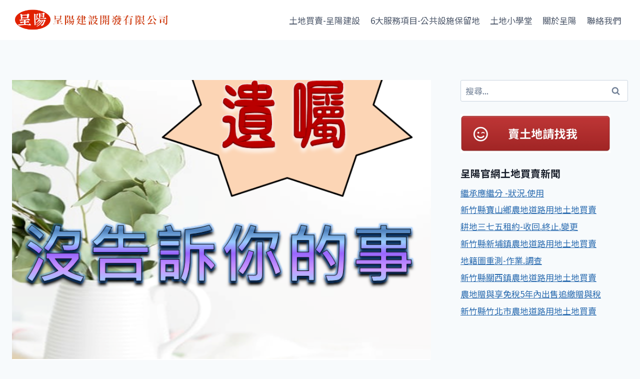

--- FILE ---
content_type: text/html; charset=UTF-8
request_url: https://landsale.tw/2021/05/24/%E9%81%BA%E5%9B%91%E6%B2%92%E5%91%8A%E8%A8%B4%E4%BD%A0%E7%9A%84%E4%BA%8B/
body_size: 19675
content:
<!doctype html>
<html lang=zh-TW class=no-js itemtype="https://schema.org/Blog" itemscope>
<head>
<meta charset=UTF-8>
<meta name=viewport content="width=device-width, initial-scale=1, minimum-scale=1">
<title>遺囑沒告訴你的事 &#8211; 土地買賣│工業用地│道路用地│公共設施保留地│農地買賣【呈陽建設】土地仲介買賣一步到位</title>
<meta name=robots content=max-image-preview:large />
<!-- Jetpack Site Verification Tags -->
<link rel=dns-prefetch href='//stats.wp.com'/>
<link rel=dns-prefetch href='//v0.wordpress.com'/>
<link rel=alternate type="application/rss+xml" title="訂閱《土地買賣│工業用地│道路用地│公共設施保留地│農地買賣【呈陽建設】土地仲介買賣一步到位》&raquo; 資訊提供" href="https://landsale.tw/feed/"/>
<script>document.documentElement.classList.remove('no-js');</script>
<link rel=alternate title="oEmbed (JSON)" type="application/json+oembed" href="https://landsale.tw/wp-json/oembed/1.0/embed?url=https%3A%2F%2Flandsale.tw%2F2021%2F05%2F24%2F%25e9%2581%25ba%25e5%259b%2591%25e6%25b2%2592%25e5%2591%258a%25e8%25a8%25b4%25e4%25bd%25a0%25e7%259a%2584%25e4%25ba%258b%2F"/>
<link rel=alternate title="oEmbed (XML)" type="text/xml+oembed" href="https://landsale.tw/wp-json/oembed/1.0/embed?url=https%3A%2F%2Flandsale.tw%2F2021%2F05%2F24%2F%25e9%2581%25ba%25e5%259b%2591%25e6%25b2%2592%25e5%2591%258a%25e8%25a8%25b4%25e4%25bd%25a0%25e7%259a%2584%25e4%25ba%258b%2F&#038;format=xml"/>
<style id=wp-img-auto-sizes-contain-inline-css>img:is([sizes=auto i],[sizes^="auto," i]){contain-intrinsic-size:3000px 1500px}</style>
<style id=wp-emoji-styles-inline-css>img.wp-smiley,img.emoji{display:inline!important;border:none!important;box-shadow:none!important;height:1em!important;width:1em!important;margin:0 .07em!important;vertical-align:-.1em!important;background:none!important;padding:0!important}</style>
<style id=wp-block-library-inline-css>:root{--wp-block-synced-color:#7a00df;--wp-block-synced-color--rgb:122 , 0 , 223;--wp-bound-block-color:var(--wp-block-synced-color);--wp-editor-canvas-background:#ddd;--wp-admin-theme-color:#007cba;--wp-admin-theme-color--rgb:0 , 124 , 186;--wp-admin-theme-color-darker-10:#006ba1;--wp-admin-theme-color-darker-10--rgb:0 , 107 , 160.5;--wp-admin-theme-color-darker-20:#005a87;--wp-admin-theme-color-darker-20--rgb:0 , 90 , 135;--wp-admin-border-width-focus:2px}@media (min-resolution:192dpi){:root{--wp-admin-border-width-focus:1.5px}}.wp-element-button{cursor:pointer}:root .has-very-light-gray-background-color{background-color:#eee}:root .has-very-dark-gray-background-color{background-color:#313131}:root .has-very-light-gray-color{color:#eee}:root .has-very-dark-gray-color{color:#313131}:root .has-vivid-green-cyan-to-vivid-cyan-blue-gradient-background{background:linear-gradient(135deg,#00d084,#0693e3)}:root .has-purple-crush-gradient-background{background:linear-gradient(135deg,#34e2e4,#4721fb 50%,#ab1dfe)}:root .has-hazy-dawn-gradient-background{background:linear-gradient(135deg,#faaca8,#dad0ec)}:root .has-subdued-olive-gradient-background{background:linear-gradient(135deg,#fafae1,#67a671)}:root .has-atomic-cream-gradient-background{background:linear-gradient(135deg,#fdd79a,#004a59)}:root .has-nightshade-gradient-background{background:linear-gradient(135deg,#330968,#31cdcf)}:root .has-midnight-gradient-background{background:linear-gradient(135deg,#020381,#2874fc)}:root{--wp--preset--font-size--normal:16px;--wp--preset--font-size--huge:42px}.has-regular-font-size{font-size:1em}.has-larger-font-size{font-size:2.625em}.has-normal-font-size{font-size:var(--wp--preset--font-size--normal)}.has-huge-font-size{font-size:var(--wp--preset--font-size--huge)}.has-text-align-center{text-align:center}.has-text-align-left{text-align:left}.has-text-align-right{text-align:right}.has-fit-text{white-space:nowrap!important}#end-resizable-editor-section{display:none}.aligncenter{clear:both}.items-justified-left{justify-content:flex-start}.items-justified-center{justify-content:center}.items-justified-right{justify-content:flex-end}.items-justified-space-between{justify-content:space-between}.screen-reader-text{border:0;clip-path:inset(50%);height:1px;margin:-1px;overflow:hidden;padding:0;position:absolute;width:1px;word-wrap:normal!important}.screen-reader-text:focus{background-color:#ddd;clip-path:none;color:#444;display:block;font-size:1em;height:auto;left:5px;line-height:normal;padding:15px 23px 14px;text-decoration:none;top:5px;width:auto;z-index:100000}html :where(.has-border-color){border-style:solid}html :where([style*=border-top-color]){border-top-style:solid}html :where([style*=border-right-color]){border-right-style:solid}html :where([style*=border-bottom-color]){border-bottom-style:solid}html :where([style*=border-left-color]){border-left-style:solid}html :where([style*=border-width]){border-style:solid}html :where([style*=border-top-width]){border-top-style:solid}html :where([style*=border-right-width]){border-right-style:solid}html :where([style*=border-bottom-width]){border-bottom-style:solid}html :where([style*=border-left-width]){border-left-style:solid}html :where(img[class*=wp-image-]){height:auto;max-width:100%}:where(figure){margin:0 0 1em}html :where(.is-position-sticky){--wp-admin--admin-bar--position-offset:var(--wp-admin--admin-bar--height,0)}@media screen and (max-width:600px){html :where(.is-position-sticky){--wp-admin--admin-bar--position-offset:0}}</style><style id=wp-block-paragraph-inline-css>.is-small-text{font-size:.875em}.is-regular-text{font-size:1em}.is-large-text{font-size:2.25em}.is-larger-text{font-size:3em}.has-drop-cap:not(:focus):first-letter{float:left;font-size:8.4em;font-style:normal;font-weight:100;line-height:.68;margin:.05em .1em 0 0;text-transform:uppercase}body.rtl .has-drop-cap:not(:focus):first-letter{float:none;margin-left:.1em}p.has-drop-cap.has-background{overflow:hidden}:root :where(p.has-background){padding:1.25em 2.375em}:where(p.has-text-color:not(.has-link-color)) a{color:inherit}p.has-text-align-left[style*="writing-mode:vertical-lr"],p.has-text-align-right[style*="writing-mode:vertical-rl"]{rotate:180deg}</style>
<style id=global-styles-inline-css>:root{--wp--preset--aspect-ratio--square:1;--wp--preset--aspect-ratio--4-3: 4/3;--wp--preset--aspect-ratio--3-4: 3/4;--wp--preset--aspect-ratio--3-2: 3/2;--wp--preset--aspect-ratio--2-3: 2/3;--wp--preset--aspect-ratio--16-9: 16/9;--wp--preset--aspect-ratio--9-16: 9/16;--wp--preset--color--black:#000;--wp--preset--color--cyan-bluish-gray:#abb8c3;--wp--preset--color--white:#fff;--wp--preset--color--pale-pink:#f78da7;--wp--preset--color--vivid-red:#cf2e2e;--wp--preset--color--luminous-vivid-orange:#ff6900;--wp--preset--color--luminous-vivid-amber:#fcb900;--wp--preset--color--light-green-cyan:#7bdcb5;--wp--preset--color--vivid-green-cyan:#00d084;--wp--preset--color--pale-cyan-blue:#8ed1fc;--wp--preset--color--vivid-cyan-blue:#0693e3;--wp--preset--color--vivid-purple:#9b51e0;--wp--preset--color--theme-palette-1:var(--global-palette1);--wp--preset--color--theme-palette-2:var(--global-palette2);--wp--preset--color--theme-palette-3:var(--global-palette3);--wp--preset--color--theme-palette-4:var(--global-palette4);--wp--preset--color--theme-palette-5:var(--global-palette5);--wp--preset--color--theme-palette-6:var(--global-palette6);--wp--preset--color--theme-palette-7:var(--global-palette7);--wp--preset--color--theme-palette-8:var(--global-palette8);--wp--preset--color--theme-palette-9:var(--global-palette9);--wp--preset--color--theme-palette-10:var(--global-palette10);--wp--preset--color--theme-palette-11:var(--global-palette11);--wp--preset--color--theme-palette-12:var(--global-palette12);--wp--preset--color--theme-palette-13:var(--global-palette13);--wp--preset--color--theme-palette-14:var(--global-palette14);--wp--preset--color--theme-palette-15:var(--global-palette15);--wp--preset--gradient--vivid-cyan-blue-to-vivid-purple:linear-gradient(135deg,#0693e3 0%,#9b51e0 100%);--wp--preset--gradient--light-green-cyan-to-vivid-green-cyan:linear-gradient(135deg,#7adcb4 0%,#00d082 100%);--wp--preset--gradient--luminous-vivid-amber-to-luminous-vivid-orange:linear-gradient(135deg,#fcb900 0%,#ff6900 100%);--wp--preset--gradient--luminous-vivid-orange-to-vivid-red:linear-gradient(135deg,#ff6900 0%,#cf2e2e 100%);--wp--preset--gradient--very-light-gray-to-cyan-bluish-gray:linear-gradient(135deg,#eee 0%,#a9b8c3 100%);--wp--preset--gradient--cool-to-warm-spectrum:linear-gradient(135deg,#4aeadc 0%,#9778d1 20%,#cf2aba 40%,#ee2c82 60%,#fb6962 80%,#fef84c 100%);--wp--preset--gradient--blush-light-purple:linear-gradient(135deg,#ffceec 0%,#9896f0 100%);--wp--preset--gradient--blush-bordeaux:linear-gradient(135deg,#fecda5 0%,#fe2d2d 50%,#6b003e 100%);--wp--preset--gradient--luminous-dusk:linear-gradient(135deg,#ffcb70 0%,#c751c0 50%,#4158d0 100%);--wp--preset--gradient--pale-ocean:linear-gradient(135deg,#fff5cb 0%,#b6e3d4 50%,#33a7b5 100%);--wp--preset--gradient--electric-grass:linear-gradient(135deg,#caf880 0%,#71ce7e 100%);--wp--preset--gradient--midnight:linear-gradient(135deg,#020381 0%,#2874fc 100%);--wp--preset--font-size--small:var(--global-font-size-small);--wp--preset--font-size--medium:var(--global-font-size-medium);--wp--preset--font-size--large:var(--global-font-size-large);--wp--preset--font-size--x-large:42px;--wp--preset--font-size--larger:var(--global-font-size-larger);--wp--preset--font-size--xxlarge:var(--global-font-size-xxlarge);--wp--preset--spacing--20:.44rem;--wp--preset--spacing--30:.67rem;--wp--preset--spacing--40:1rem;--wp--preset--spacing--50:1.5rem;--wp--preset--spacing--60:2.25rem;--wp--preset--spacing--70:3.38rem;--wp--preset--spacing--80:5.06rem;--wp--preset--shadow--natural:6px 6px 9px rgba(0,0,0,.2);--wp--preset--shadow--deep:12px 12px 50px rgba(0,0,0,.4);--wp--preset--shadow--sharp:6px 6px 0 rgba(0,0,0,.2);--wp--preset--shadow--outlined:6px 6px 0 -3px #fff , 6px 6px #000;--wp--preset--shadow--crisp:6px 6px 0 #000}:where(.is-layout-flex){gap:.5em}:where(.is-layout-grid){gap:.5em}body .is-layout-flex{display:flex}.is-layout-flex{flex-wrap:wrap;align-items:center}.is-layout-flex > :is(*, div){margin:0}body .is-layout-grid{display:grid}.is-layout-grid > :is(*, div){margin:0}:where(.wp-block-columns.is-layout-flex){gap:2em}:where(.wp-block-columns.is-layout-grid){gap:2em}:where(.wp-block-post-template.is-layout-flex){gap:1.25em}:where(.wp-block-post-template.is-layout-grid){gap:1.25em}.has-black-color{color:var(--wp--preset--color--black)!important}.has-cyan-bluish-gray-color{color:var(--wp--preset--color--cyan-bluish-gray)!important}.has-white-color{color:var(--wp--preset--color--white)!important}.has-pale-pink-color{color:var(--wp--preset--color--pale-pink)!important}.has-vivid-red-color{color:var(--wp--preset--color--vivid-red)!important}.has-luminous-vivid-orange-color{color:var(--wp--preset--color--luminous-vivid-orange)!important}.has-luminous-vivid-amber-color{color:var(--wp--preset--color--luminous-vivid-amber)!important}.has-light-green-cyan-color{color:var(--wp--preset--color--light-green-cyan)!important}.has-vivid-green-cyan-color{color:var(--wp--preset--color--vivid-green-cyan)!important}.has-pale-cyan-blue-color{color:var(--wp--preset--color--pale-cyan-blue)!important}.has-vivid-cyan-blue-color{color:var(--wp--preset--color--vivid-cyan-blue)!important}.has-vivid-purple-color{color:var(--wp--preset--color--vivid-purple)!important}.has-black-background-color{background-color:var(--wp--preset--color--black)!important}.has-cyan-bluish-gray-background-color{background-color:var(--wp--preset--color--cyan-bluish-gray)!important}.has-white-background-color{background-color:var(--wp--preset--color--white)!important}.has-pale-pink-background-color{background-color:var(--wp--preset--color--pale-pink)!important}.has-vivid-red-background-color{background-color:var(--wp--preset--color--vivid-red)!important}.has-luminous-vivid-orange-background-color{background-color:var(--wp--preset--color--luminous-vivid-orange)!important}.has-luminous-vivid-amber-background-color{background-color:var(--wp--preset--color--luminous-vivid-amber)!important}.has-light-green-cyan-background-color{background-color:var(--wp--preset--color--light-green-cyan)!important}.has-vivid-green-cyan-background-color{background-color:var(--wp--preset--color--vivid-green-cyan)!important}.has-pale-cyan-blue-background-color{background-color:var(--wp--preset--color--pale-cyan-blue)!important}.has-vivid-cyan-blue-background-color{background-color:var(--wp--preset--color--vivid-cyan-blue)!important}.has-vivid-purple-background-color{background-color:var(--wp--preset--color--vivid-purple)!important}.has-black-border-color{border-color:var(--wp--preset--color--black)!important}.has-cyan-bluish-gray-border-color{border-color:var(--wp--preset--color--cyan-bluish-gray)!important}.has-white-border-color{border-color:var(--wp--preset--color--white)!important}.has-pale-pink-border-color{border-color:var(--wp--preset--color--pale-pink)!important}.has-vivid-red-border-color{border-color:var(--wp--preset--color--vivid-red)!important}.has-luminous-vivid-orange-border-color{border-color:var(--wp--preset--color--luminous-vivid-orange)!important}.has-luminous-vivid-amber-border-color{border-color:var(--wp--preset--color--luminous-vivid-amber)!important}.has-light-green-cyan-border-color{border-color:var(--wp--preset--color--light-green-cyan)!important}.has-vivid-green-cyan-border-color{border-color:var(--wp--preset--color--vivid-green-cyan)!important}.has-pale-cyan-blue-border-color{border-color:var(--wp--preset--color--pale-cyan-blue)!important}.has-vivid-cyan-blue-border-color{border-color:var(--wp--preset--color--vivid-cyan-blue)!important}.has-vivid-purple-border-color{border-color:var(--wp--preset--color--vivid-purple)!important}.has-vivid-cyan-blue-to-vivid-purple-gradient-background{background:var(--wp--preset--gradient--vivid-cyan-blue-to-vivid-purple)!important}.has-light-green-cyan-to-vivid-green-cyan-gradient-background{background:var(--wp--preset--gradient--light-green-cyan-to-vivid-green-cyan)!important}.has-luminous-vivid-amber-to-luminous-vivid-orange-gradient-background{background:var(--wp--preset--gradient--luminous-vivid-amber-to-luminous-vivid-orange)!important}.has-luminous-vivid-orange-to-vivid-red-gradient-background{background:var(--wp--preset--gradient--luminous-vivid-orange-to-vivid-red)!important}.has-very-light-gray-to-cyan-bluish-gray-gradient-background{background:var(--wp--preset--gradient--very-light-gray-to-cyan-bluish-gray)!important}.has-cool-to-warm-spectrum-gradient-background{background:var(--wp--preset--gradient--cool-to-warm-spectrum)!important}.has-blush-light-purple-gradient-background{background:var(--wp--preset--gradient--blush-light-purple)!important}.has-blush-bordeaux-gradient-background{background:var(--wp--preset--gradient--blush-bordeaux)!important}.has-luminous-dusk-gradient-background{background:var(--wp--preset--gradient--luminous-dusk)!important}.has-pale-ocean-gradient-background{background:var(--wp--preset--gradient--pale-ocean)!important}.has-electric-grass-gradient-background{background:var(--wp--preset--gradient--electric-grass)!important}.has-midnight-gradient-background{background:var(--wp--preset--gradient--midnight)!important}.has-small-font-size{font-size:var(--wp--preset--font-size--small)!important}.has-medium-font-size{font-size:var(--wp--preset--font-size--medium)!important}.has-large-font-size{font-size:var(--wp--preset--font-size--large)!important}.has-x-large-font-size{font-size:var(--wp--preset--font-size--x-large)!important}</style>
<style id=classic-theme-styles-inline-css>.wp-block-button__link{color:#fff;background-color:#32373c;border-radius:9999px;box-shadow:none;text-decoration:none;padding:calc(.667em + 2px) calc(1.333em + 2px);font-size:1.125em}.wp-block-file__button{background:#32373c;color:#fff;text-decoration:none}</style>
<link rel=stylesheet id=kadence-global-css href='https://landsale.tw/wp-content/themes/kadence/assets/css/global.min.css?ver=1.4.3' media=all />
<style id=kadence-global-inline-css>
/* Kadence Base CSS */
:root{--global-palette1:#2B6CB0;--global-palette2:#215387;--global-palette3:#1A202C;--global-palette4:#2D3748;--global-palette5:#4A5568;--global-palette6:#718096;--global-palette7:#EDF2F7;--global-palette8:#F7FAFC;--global-palette9:#ffffff;--global-palette10:oklch(from var(--global-palette1) calc(l + 0.10 * (1 - l)) calc(c * 1.00) calc(h + 180) / 100%);--global-palette11:#13612e;--global-palette12:#1159af;--global-palette13:#b82105;--global-palette14:#f7630c;--global-palette15:#f5a524;--global-palette9rgb:255, 255, 255;--global-palette-highlight:var(--global-palette1);--global-palette-highlight-alt:var(--global-palette2);--global-palette-highlight-alt2:var(--global-palette9);--global-palette-btn-bg:var(--global-palette1);--global-palette-btn-bg-hover:var(--global-palette2);--global-palette-btn:var(--global-palette9);--global-palette-btn-hover:var(--global-palette9);--global-palette-btn-sec-bg:var(--global-palette7);--global-palette-btn-sec-bg-hover:var(--global-palette2);--global-palette-btn-sec:var(--global-palette3);--global-palette-btn-sec-hover:var(--global-palette9);--global-body-font-family:'Noto Sans TC', sans-serif;--global-heading-font-family:inherit;--global-primary-nav-font-family:inherit;--global-fallback-font:sans-serif;--global-display-fallback-font:sans-serif;--global-content-width:1290px;--global-content-wide-width:calc(1290px + 230px);--global-content-narrow-width:842px;--global-content-edge-padding:1.5rem;--global-content-boxed-padding:2rem;--global-calc-content-width:calc(1290px - var(--global-content-edge-padding) - var(--global-content-edge-padding) );--wp--style--global--content-size:var(--global-calc-content-width);}.wp-site-blocks{--global-vw:calc( 100vw - ( 0.5 * var(--scrollbar-offset)));}body{background:var(--global-palette8);}body, input, select, optgroup, textarea{font-style:normal;font-weight:normal;font-size:17px;line-height:1.6;font-family:var(--global-body-font-family);color:var(--global-palette4);}.content-bg, body.content-style-unboxed .site{background:var(--global-palette9);}h1,h2,h3,h4,h5,h6{font-family:var(--global-heading-font-family);}h1{font-weight:700;font-size:32px;line-height:1.5;color:var(--global-palette3);}h2{font-weight:700;font-size:28px;line-height:1.5;color:var(--global-palette3);}h3{font-weight:700;font-size:24px;line-height:1.5;color:var(--global-palette3);}h4{font-weight:700;font-size:22px;line-height:1.5;color:var(--global-palette4);}h5{font-weight:700;font-size:20px;line-height:1.5;color:var(--global-palette4);}h6{font-weight:700;font-size:18px;line-height:1.5;color:var(--global-palette5);}.entry-hero .kadence-breadcrumbs{max-width:1290px;}.site-container, .site-header-row-layout-contained, .site-footer-row-layout-contained, .entry-hero-layout-contained, .comments-area, .alignfull > .wp-block-cover__inner-container, .alignwide > .wp-block-cover__inner-container{max-width:var(--global-content-width);}.content-width-narrow .content-container.site-container, .content-width-narrow .hero-container.site-container{max-width:var(--global-content-narrow-width);}@media all and (min-width: 1520px){.wp-site-blocks .content-container  .alignwide{margin-left:-115px;margin-right:-115px;width:unset;max-width:unset;}}@media all and (min-width: 1102px){.content-width-narrow .wp-site-blocks .content-container .alignwide{margin-left:-130px;margin-right:-130px;width:unset;max-width:unset;}}.content-style-boxed .wp-site-blocks .entry-content .alignwide{margin-left:calc( -1 * var( --global-content-boxed-padding ) );margin-right:calc( -1 * var( --global-content-boxed-padding ) );}.content-area{margin-top:5rem;margin-bottom:5rem;}@media all and (max-width: 1024px){.content-area{margin-top:3rem;margin-bottom:3rem;}}@media all and (max-width: 767px){.content-area{margin-top:2rem;margin-bottom:2rem;}}@media all and (max-width: 1024px){:root{--global-content-boxed-padding:2rem;}}@media all and (max-width: 767px){:root{--global-content-boxed-padding:1.5rem;}}.entry-content-wrap{padding:2rem;}@media all and (max-width: 1024px){.entry-content-wrap{padding:2rem;}}@media all and (max-width: 767px){.entry-content-wrap{padding:1.5rem;}}.entry.single-entry{box-shadow:0px 15px 15px -10px rgba(0,0,0,0.05);}.entry.loop-entry{box-shadow:0px 15px 15px -10px rgba(0,0,0,0.05);}.loop-entry .entry-content-wrap{padding:2rem;}@media all and (max-width: 1024px){.loop-entry .entry-content-wrap{padding:2rem;}}@media all and (max-width: 767px){.loop-entry .entry-content-wrap{padding:1.5rem;}}.primary-sidebar.widget-area .widget{margin-bottom:1.5em;color:var(--global-palette4);}.primary-sidebar.widget-area .widget-title{font-weight:700;font-size:20px;line-height:1.5;color:var(--global-palette3);}button, .button, .wp-block-button__link, input[type="button"], input[type="reset"], input[type="submit"], .fl-button, .elementor-button-wrapper .elementor-button, .wc-block-components-checkout-place-order-button, .wc-block-cart__submit{box-shadow:0px 0px 0px -7px rgba(0,0,0,0);}button:hover, button:focus, button:active, .button:hover, .button:focus, .button:active, .wp-block-button__link:hover, .wp-block-button__link:focus, .wp-block-button__link:active, input[type="button"]:hover, input[type="button"]:focus, input[type="button"]:active, input[type="reset"]:hover, input[type="reset"]:focus, input[type="reset"]:active, input[type="submit"]:hover, input[type="submit"]:focus, input[type="submit"]:active, .elementor-button-wrapper .elementor-button:hover, .elementor-button-wrapper .elementor-button:focus, .elementor-button-wrapper .elementor-button:active, .wc-block-cart__submit:hover{box-shadow:0px 15px 25px -7px rgba(0,0,0,0.1);}.kb-button.kb-btn-global-outline.kb-btn-global-inherit{padding-top:calc(px - 2px);padding-right:calc(px - 2px);padding-bottom:calc(px - 2px);padding-left:calc(px - 2px);}@media all and (min-width: 1025px){.transparent-header .entry-hero .entry-hero-container-inner{padding-top:80px;}}@media all and (max-width: 1024px){.mobile-transparent-header .entry-hero .entry-hero-container-inner{padding-top:80px;}}@media all and (max-width: 767px){.mobile-transparent-header .entry-hero .entry-hero-container-inner{padding-top:80px;}}.entry-hero.post-hero-section .entry-header{min-height:200px;}.loop-entry.type-post h2.entry-title{font-style:normal;font-weight:normal;font-size:21px;font-family:'Noto Sans TC', sans-serif;color:var(--global-palette4);}.loop-entry.type-post .entry-taxonomies{font-style:normal;font-weight:normal;}
/* Kadence Header CSS */
@media all and (max-width: 1024px){.mobile-transparent-header #masthead{position:absolute;left:0px;right:0px;z-index:100;}.kadence-scrollbar-fixer.mobile-transparent-header #masthead{right:var(--scrollbar-offset,0);}.mobile-transparent-header #masthead, .mobile-transparent-header .site-top-header-wrap .site-header-row-container-inner, .mobile-transparent-header .site-main-header-wrap .site-header-row-container-inner, .mobile-transparent-header .site-bottom-header-wrap .site-header-row-container-inner{background:transparent;}.site-header-row-tablet-layout-fullwidth, .site-header-row-tablet-layout-standard{padding:0px;}}@media all and (min-width: 1025px){.transparent-header #masthead{position:absolute;left:0px;right:0px;z-index:100;}.transparent-header.kadence-scrollbar-fixer #masthead{right:var(--scrollbar-offset,0);}.transparent-header #masthead, .transparent-header .site-top-header-wrap .site-header-row-container-inner, .transparent-header .site-main-header-wrap .site-header-row-container-inner, .transparent-header .site-bottom-header-wrap .site-header-row-container-inner{background:transparent;}}.site-branding a.brand img{max-width:334px;}.site-branding a.brand img.svg-logo-image{width:334px;}.site-branding{padding:0px 0px 0px 0px;}#masthead, #masthead .kadence-sticky-header.item-is-fixed:not(.item-at-start):not(.site-header-row-container):not(.site-main-header-wrap), #masthead .kadence-sticky-header.item-is-fixed:not(.item-at-start) > .site-header-row-container-inner{background:#ffffff;}.site-main-header-inner-wrap{min-height:80px;}.header-navigation[class*="header-navigation-style-underline"] .header-menu-container.primary-menu-container>ul>li>a:after{width:calc( 100% - 1.2em);}.main-navigation .primary-menu-container > ul > li.menu-item > a{padding-left:calc(1.2em / 2);padding-right:calc(1.2em / 2);padding-top:0.6em;padding-bottom:0.6em;color:var(--global-palette5);}.main-navigation .primary-menu-container > ul > li.menu-item .dropdown-nav-special-toggle{right:calc(1.2em / 2);}.main-navigation .primary-menu-container > ul > li.menu-item > a:hover{color:#d50b0b;}.main-navigation .primary-menu-container > ul > li.menu-item.current-menu-item > a{color:#d20c0c;}.header-navigation .header-menu-container ul ul.sub-menu, .header-navigation .header-menu-container ul ul.submenu{background:var(--global-palette3);box-shadow:0px 2px 13px 0px rgba(0,0,0,0.1);}.header-navigation .header-menu-container ul ul li.menu-item, .header-menu-container ul.menu > li.kadence-menu-mega-enabled > ul > li.menu-item > a{border-bottom:1px solid rgba(255,255,255,0.1);border-radius:0px 0px 0px 0px;}.header-navigation .header-menu-container ul ul li.menu-item > a{width:200px;padding-top:1em;padding-bottom:1em;color:var(--global-palette8);font-size:12px;}.header-navigation .header-menu-container ul ul li.menu-item > a:hover{color:var(--global-palette9);background:var(--global-palette4);border-radius:0px 0px 0px 0px;}.header-navigation .header-menu-container ul ul li.menu-item.current-menu-item > a{color:var(--global-palette9);background:var(--global-palette4);border-radius:0px 0px 0px 0px;}.mobile-toggle-open-container .menu-toggle-open, .mobile-toggle-open-container .menu-toggle-open:focus{color:var(--global-palette5);padding:0.4em 0.6em 0.4em 0.6em;font-size:14px;}.mobile-toggle-open-container .menu-toggle-open.menu-toggle-style-bordered{border:1px solid currentColor;}.mobile-toggle-open-container .menu-toggle-open .menu-toggle-icon{font-size:20px;}.mobile-toggle-open-container .menu-toggle-open:hover, .mobile-toggle-open-container .menu-toggle-open:focus-visible{color:var(--global-palette-highlight);}.mobile-navigation ul li{font-style:normal;font-size:20px;}.mobile-navigation ul li a{padding-top:1em;padding-bottom:1em;}.mobile-navigation ul li > a, .mobile-navigation ul li.menu-item-has-children > .drawer-nav-drop-wrap{color:var(--global-palette8);}.mobile-navigation ul li.current-menu-item > a, .mobile-navigation ul li.current-menu-item.menu-item-has-children > .drawer-nav-drop-wrap{color:var(--global-palette-highlight);}.mobile-navigation ul li.menu-item-has-children .drawer-nav-drop-wrap, .mobile-navigation ul li:not(.menu-item-has-children) a{border-bottom:1px solid rgba(255,255,255,0.1);}.mobile-navigation:not(.drawer-navigation-parent-toggle-true) ul li.menu-item-has-children .drawer-nav-drop-wrap button{border-left:1px solid rgba(255,255,255,0.1);}#mobile-drawer .drawer-inner, #mobile-drawer.popup-drawer-layout-fullwidth.popup-drawer-animation-slice .pop-portion-bg, #mobile-drawer.popup-drawer-layout-fullwidth.popup-drawer-animation-slice.pop-animated.show-drawer .drawer-inner{background:#9b1313;}#mobile-drawer .drawer-header .drawer-toggle{padding:0.6em 0.15em 0.6em 0.15em;font-size:24px;}
/* Kadence Footer CSS */
.site-middle-footer-wrap .site-footer-row-container-inner{background:var(--global-palette3);font-style:normal;color:var(--global-palette9);}.site-footer .site-middle-footer-wrap a:where(:not(.button):not(.wp-block-button__link):not(.wp-element-button)){color:var(--global-palette9);}.site-footer .site-middle-footer-wrap a:where(:not(.button):not(.wp-block-button__link):not(.wp-element-button)):hover{color:var(--global-palette8);}.site-middle-footer-inner-wrap{padding-top:30px;padding-bottom:30px;grid-column-gap:30px;grid-row-gap:30px;}.site-middle-footer-inner-wrap .widget{margin-bottom:30px;}.site-middle-footer-inner-wrap .widget-area .widget-title{font-style:normal;color:var(--global-palette9);}.site-middle-footer-inner-wrap .site-footer-section:not(:last-child):after{right:calc(-30px / 2);}.site-bottom-footer-wrap .site-footer-row-container-inner{background:var(--global-palette3);}.site-bottom-footer-inner-wrap{padding-top:30px;padding-bottom:30px;grid-column-gap:30px;}.site-bottom-footer-inner-wrap .widget{margin-bottom:30px;}.site-bottom-footer-inner-wrap .site-footer-section:not(:last-child):after{right:calc(-30px / 2);}#colophon .footer-html{font-style:normal;color:var(--global-palette9);}#colophon .site-footer-row-container .site-footer-row .footer-html a{color:var(--global-palette9);}
/* Kadence Pro Header CSS */
.header-navigation-dropdown-direction-left ul ul.submenu, .header-navigation-dropdown-direction-left ul ul.sub-menu{right:0px;left:auto;}.rtl .header-navigation-dropdown-direction-right ul ul.submenu, .rtl .header-navigation-dropdown-direction-right ul ul.sub-menu{left:0px;right:auto;}.header-account-button .nav-drop-title-wrap > .kadence-svg-iconset, .header-account-button > .kadence-svg-iconset{font-size:1.2em;}.site-header-item .header-account-button .nav-drop-title-wrap, .site-header-item .header-account-wrap > .header-account-button{display:flex;align-items:center;}.header-account-style-icon_label .header-account-label{padding-left:5px;}.header-account-style-label_icon .header-account-label{padding-right:5px;}.site-header-item .header-account-wrap .header-account-button{text-decoration:none;box-shadow:none;color:inherit;background:transparent;padding:0.6em 0em 0.6em 0em;}.header-mobile-account-wrap .header-account-button .nav-drop-title-wrap > .kadence-svg-iconset, .header-mobile-account-wrap .header-account-button > .kadence-svg-iconset{font-size:1.2em;}.header-mobile-account-wrap .header-account-button .nav-drop-title-wrap, .header-mobile-account-wrap > .header-account-button{display:flex;align-items:center;}.header-mobile-account-wrap.header-account-style-icon_label .header-account-label{padding-left:5px;}.header-mobile-account-wrap.header-account-style-label_icon .header-account-label{padding-right:5px;}.header-mobile-account-wrap .header-account-button{text-decoration:none;box-shadow:none;color:inherit;background:transparent;padding:0.6em 0em 0.6em 0em;}#login-drawer .drawer-inner .drawer-content{display:flex;justify-content:center;align-items:center;position:absolute;top:0px;bottom:0px;left:0px;right:0px;padding:0px;}#loginform p label{display:block;}#login-drawer #loginform{width:100%;}#login-drawer #loginform input{width:100%;}#login-drawer #loginform input[type="checkbox"]{width:auto;}#login-drawer .drawer-inner .drawer-header{position:relative;z-index:100;}#login-drawer .drawer-content_inner.widget_login_form_inner{padding:2em;width:100%;max-width:350px;border-radius:.25rem;background:var(--global-palette9);color:var(--global-palette4);}#login-drawer .lost_password a{color:var(--global-palette6);}#login-drawer .lost_password, #login-drawer .register-field{text-align:center;}#login-drawer .widget_login_form_inner p{margin-top:1.2em;margin-bottom:0em;}#login-drawer .widget_login_form_inner p:first-child{margin-top:0em;}#login-drawer .widget_login_form_inner label{margin-bottom:0.5em;}#login-drawer hr.register-divider{margin:1.2em 0;border-width:1px;}#login-drawer .register-field{font-size:90%;}@media all and (min-width: 1025px){#login-drawer hr.register-divider.hide-desktop{display:none;}#login-drawer p.register-field.hide-desktop{display:none;}}@media all and (max-width: 1024px){#login-drawer hr.register-divider.hide-mobile{display:none;}#login-drawer p.register-field.hide-mobile{display:none;}}@media all and (max-width: 767px){#login-drawer hr.register-divider.hide-mobile{display:none;}#login-drawer p.register-field.hide-mobile{display:none;}}.tertiary-navigation .tertiary-menu-container > ul > li.menu-item > a{padding-left:calc(1.2em / 2);padding-right:calc(1.2em / 2);padding-top:0.6em;padding-bottom:0.6em;color:var(--global-palette5);}.tertiary-navigation .tertiary-menu-container > ul > li.menu-item > a:hover{color:var(--global-palette-highlight);}.tertiary-navigation .tertiary-menu-container > ul > li.menu-item.current-menu-item > a{color:var(--global-palette3);}.header-navigation[class*="header-navigation-style-underline"] .header-menu-container.tertiary-menu-container>ul>li>a:after{width:calc( 100% - 1.2em);}.quaternary-navigation .quaternary-menu-container > ul > li.menu-item > a{padding-left:calc(1.2em / 2);padding-right:calc(1.2em / 2);padding-top:0.6em;padding-bottom:0.6em;color:var(--global-palette5);}.quaternary-navigation .quaternary-menu-container > ul > li.menu-item > a:hover{color:var(--global-palette-highlight);}.quaternary-navigation .quaternary-menu-container > ul > li.menu-item.current-menu-item > a{color:var(--global-palette3);}.header-navigation[class*="header-navigation-style-underline"] .header-menu-container.quaternary-menu-container>ul>li>a:after{width:calc( 100% - 1.2em);}#main-header .header-divider{border-right:1px solid var(--global-palette6);height:50%;}#main-header .header-divider2{border-right:1px solid var(--global-palette6);height:50%;}#main-header .header-divider3{border-right:1px solid var(--global-palette6);height:50%;}#mobile-header .header-mobile-divider, #mobile-drawer .header-mobile-divider{border-right:1px solid var(--global-palette6);height:50%;}#mobile-drawer .header-mobile-divider{border-top:1px solid var(--global-palette6);width:50%;}#mobile-header .header-mobile-divider2{border-right:1px solid var(--global-palette6);height:50%;}#mobile-drawer .header-mobile-divider2{border-top:1px solid var(--global-palette6);width:50%;}.header-item-search-bar form ::-webkit-input-placeholder{color:currentColor;opacity:0.5;}.header-item-search-bar form ::placeholder{color:currentColor;opacity:0.5;}.header-search-bar form{max-width:100%;width:240px;}.header-mobile-search-bar form{max-width:calc(100vw - var(--global-sm-spacing) - var(--global-sm-spacing));width:240px;}.header-widget-lstyle-normal .header-widget-area-inner a:not(.button){text-decoration:underline;}.element-contact-inner-wrap{display:flex;flex-wrap:wrap;align-items:center;margin-top:-0.6em;margin-left:calc(-0.6em / 2);margin-right:calc(-0.6em / 2);}.element-contact-inner-wrap .header-contact-item{display:inline-flex;flex-wrap:wrap;align-items:center;margin-top:0.6em;margin-left:calc(0.6em / 2);margin-right:calc(0.6em / 2);}.element-contact-inner-wrap .header-contact-item .kadence-svg-iconset{font-size:1em;}.header-contact-item img{display:inline-block;}.header-contact-item .contact-label{margin-left:0.3em;}.rtl .header-contact-item .contact-label{margin-right:0.3em;margin-left:0px;}.header-mobile-contact-wrap .element-contact-inner-wrap{display:flex;flex-wrap:wrap;align-items:center;margin-top:-0.6em;margin-left:calc(-0.6em / 2);margin-right:calc(-0.6em / 2);}.header-mobile-contact-wrap .element-contact-inner-wrap .header-contact-item{display:inline-flex;flex-wrap:wrap;align-items:center;margin-top:0.6em;margin-left:calc(0.6em / 2);margin-right:calc(0.6em / 2);}.header-mobile-contact-wrap .element-contact-inner-wrap .header-contact-item .kadence-svg-iconset{font-size:1em;}#main-header .header-button2{box-shadow:0px 0px 0px -7px rgba(0,0,0,0);}#main-header .header-button2:hover{box-shadow:0px 15px 25px -7px rgba(0,0,0,0.1);}.mobile-header-button2-wrap .mobile-header-button-inner-wrap .mobile-header-button2{border:2px none transparent;box-shadow:0px 0px 0px -7px rgba(0,0,0,0);}.mobile-header-button2-wrap .mobile-header-button-inner-wrap .mobile-header-button2:hover{box-shadow:0px 15px 25px -7px rgba(0,0,0,0.1);}#widget-drawer.popup-drawer-layout-fullwidth .drawer-content .header-widget2, #widget-drawer.popup-drawer-layout-sidepanel .drawer-inner{max-width:400px;}#widget-drawer.popup-drawer-layout-fullwidth .drawer-content .header-widget2{margin:0 auto;}.widget-toggle-open{display:flex;align-items:center;background:transparent;box-shadow:none;}.widget-toggle-open:hover, .widget-toggle-open:focus{border-color:currentColor;background:transparent;box-shadow:none;}.widget-toggle-open .widget-toggle-icon{display:flex;}.widget-toggle-open .widget-toggle-label{padding-right:5px;}.rtl .widget-toggle-open .widget-toggle-label{padding-left:5px;padding-right:0px;}.widget-toggle-open .widget-toggle-label:empty, .rtl .widget-toggle-open .widget-toggle-label:empty{padding-right:0px;padding-left:0px;}.widget-toggle-open-container .widget-toggle-open{color:var(--global-palette5);padding:0.4em 0.6em 0.4em 0.6em;font-size:14px;}.widget-toggle-open-container .widget-toggle-open.widget-toggle-style-bordered{border:1px solid currentColor;}.widget-toggle-open-container .widget-toggle-open .widget-toggle-icon{font-size:20px;}.widget-toggle-open-container .widget-toggle-open:hover, .widget-toggle-open-container .widget-toggle-open:focus{color:var(--global-palette-highlight);}#widget-drawer .header-widget-2style-normal a:not(.button){text-decoration:underline;}#widget-drawer .header-widget-2style-plain a:not(.button){text-decoration:none;}#widget-drawer .header-widget2 .widget-title{color:var(--global-palette9);}#widget-drawer .header-widget2{color:var(--global-palette8);}#widget-drawer .header-widget2 a:not(.button), #widget-drawer .header-widget2 .drawer-sub-toggle{color:var(--global-palette8);}#widget-drawer .header-widget2 a:not(.button):hover, #widget-drawer .header-widget2 .drawer-sub-toggle:hover{color:var(--global-palette9);}#mobile-secondary-site-navigation ul li{font-size:14px;}#mobile-secondary-site-navigation ul li a{padding-top:1em;padding-bottom:1em;}#mobile-secondary-site-navigation ul li > a, #mobile-secondary-site-navigation ul li.menu-item-has-children > .drawer-nav-drop-wrap{color:var(--global-palette8);}#mobile-secondary-site-navigation ul li.current-menu-item > a, #mobile-secondary-site-navigation ul li.current-menu-item.menu-item-has-children > .drawer-nav-drop-wrap{color:var(--global-palette-highlight);}#mobile-secondary-site-navigation ul li.menu-item-has-children .drawer-nav-drop-wrap, #mobile-secondary-site-navigation ul li:not(.menu-item-has-children) a{border-bottom:1px solid rgba(255,255,255,0.1);}#mobile-secondary-site-navigation:not(.drawer-navigation-parent-toggle-true) ul li.menu-item-has-children .drawer-nav-drop-wrap button{border-left:1px solid rgba(255,255,255,0.1);}
/*# sourceURL=kadence-global-inline-css */
</style>
<link rel=stylesheet id=kadence-header-css href='https://landsale.tw/wp-content/themes/kadence/assets/css/A.header.min.css,qver=1.4.3.pagespeed.cf.kSh5rKNzwQ.css' media=all />
<link rel=stylesheet id=kadence-content-css href='https://landsale.tw/wp-content/themes/kadence/assets/css/A.content.min.css,qver=1.4.3.pagespeed.cf.6GbbTo0SYl.css' media=all />
<style id=kadence-sidebar-css media=all>.primary-sidebar{padding-top:1.5rem;padding-bottom:1.5rem;margin-left:auto;margin-right:auto}@media screen and (min-width:768px){.primary-sidebar{padding-left:0;padding-right:0}}@media screen and (min-width:1025px){.primary-sidebar{padding:0;margin:0}.has-sticky-sidebar #wrapper,.has-sticky-sidebar-widget #wrapper{overflow:visible}.has-sticky-sidebar .sidebar-inner-wrap,.has-sticky-sidebar-widget .primary-sidebar .widget:last-child{position:sticky;top:20px;overflow-y:auto}.has-sticky-sidebar-widget .sidebar-inner-wrap{height:100%}}@media screen and (max-width:1024px){.has-sticky-sidebar .sidebar-inner-wrap,.has-sticky-sidebar-widget .primary-sidebar .widget:last-child{max-height:none!important;overflow-y:auto}}</style>
<style id=kadence-related-posts-css media=all>.entry-related{margin-top:var(--global-lg-spacing);margin-bottom:var(--global-lg-spacing);background:var(--global-palette7)}.content-wrap .entry-related:last-child{margin-bottom:0}.entry-related-carousel .entry-summary,.entry-related-carousel .entry-footer,.entry-related-carousel .entry-taxonomies{display:none}.entry-related-carousel h3.entry-title{font-size:20px}h2.entry-related-title{margin-bottom:1.5rem}.wp-site-blocks .entry-related-inner{display:block}.has-sidebar .entry-related{background:rgba(0,0,0,0)}.has-sidebar .wp-site-blocks .entry-related-inner{padding:0}.entry-related-inner-content{padding-top:var(--global-xl-spacing);padding-bottom:var(--global-xl-spacing);padding-left:var(--global-sm-spacing);padding-right:var(--global-sm-spacing)}@media screen and (min-width:1025px){.content-width-narrow .entry-related-inner-content{padding-left:0;padding-right:0}}.entry-related-inner-content .grid-cols{display:grid}.splide.splide-initial .splide__list.grid-cols{display:flex;gap:0}</style>
<link rel=stylesheet id=kad-splide-css href='https://landsale.tw/wp-content/themes/kadence/assets/css/A.kadence-splide.min.css,qver=1.4.3.pagespeed.cf.Y0bIAGpNw7.css' media=all />
<link rel=stylesheet id=kadence-footer-css href='https://landsale.tw/wp-content/themes/kadence/assets/css/A.footer.min.css,qver=1.4.3.pagespeed.cf.1YrPsjdjmX.css' media=all />
<link rel=stylesheet id=menu-addons-css href='https://landsale.tw/wp-content/plugins/kadence-pro/dist/mega-menu/menu-addon.css?ver=1.1.16' media=all />
<style id=kadence-blocks-global-variables-inline-css>
:root {--global-kb-font-size-sm:clamp(0.8rem, 0.73rem + 0.217vw, 0.9rem);--global-kb-font-size-md:clamp(1.1rem, 0.995rem + 0.326vw, 1.25rem);--global-kb-font-size-lg:clamp(1.75rem, 1.576rem + 0.543vw, 2rem);--global-kb-font-size-xl:clamp(2.25rem, 1.728rem + 1.63vw, 3rem);--global-kb-font-size-xxl:clamp(2.5rem, 1.456rem + 3.26vw, 4rem);--global-kb-font-size-xxxl:clamp(2.75rem, 0.489rem + 7.065vw, 6rem);}
/*# sourceURL=kadence-blocks-global-variables-inline-css */
</style>
<link rel="https://api.w.org/" href="https://landsale.tw/wp-json/"/><link rel=alternate title=JSON type="application/json" href="https://landsale.tw/wp-json/wp/v2/posts/13515"/><link rel=EditURI type="application/rsd+xml" title=RSD href="https://landsale.tw/xmlrpc.php?rsd"/>
<meta name=generator content="WordPress 6.9"/>
<link rel=canonical href="https://landsale.tw/2021/05/24/%e9%81%ba%e5%9b%91%e6%b2%92%e5%91%8a%e8%a8%b4%e4%bd%a0%e7%9a%84%e4%ba%8b/"/>
<link rel=shortlink href='https://wp.me/pcc1uk-3vZ'/>
<style>img#wpstats{display:none}</style>
<!-- Jetpack Open Graph Tags -->
<meta property=og:type content=article />
<meta property=og:title content="遺囑沒告訴你的事"/>
<meta property=og:url content="https://landsale.tw/2021/05/24/%e9%81%ba%e5%9b%91%e6%b2%92%e5%91%8a%e8%a8%b4%e4%bd%a0%e7%9a%84%e4%ba%8b/"/>
<meta property=og:description content="遺囑沒告訴你的事"/>
<meta property=article:published_time content="2021-05-24T04:30:30+00:00"/>
<meta property=article:modified_time content="2021-05-24T04:30:30+00:00"/>
<meta property=og:site_name content="土地買賣│工業用地│道路用地│公共設施保留地│農地買賣【呈陽建設】土地仲介買賣一步到位"/>
<meta property=og:image content="https://landsale.tw/wp-content/uploads/2021/05/遺囑沒告訴你的事-土地買賣，土地開發，不動產買賣-呈陽建設開發有限公司.png"/>
<meta property=og:image:width content=772 />
<meta property=og:image:height content=733 />
<meta property=og:image:alt content="遺囑沒告訴你的事-土地買賣，土地開發，不動產買賣-呈陽建設開發有限公司"/>
<meta property=og:locale content=zh_TW />
<meta name=twitter:text:title content="遺囑沒告訴你的事"/>
<meta name=twitter:image content="https://landsale.tw/wp-content/uploads/2021/05/遺囑沒告訴你的事-土地買賣，土地開發，不動產買賣-呈陽建設開發有限公司.png?w=640"/>
<meta name=twitter:image:alt content="遺囑沒告訴你的事-土地買賣，土地開發，不動產買賣-呈陽建設開發有限公司"/>
<meta name=twitter:card content=summary_large_image />
<!-- End Jetpack Open Graph Tags -->
<link rel=stylesheet id=kadence-fonts-gfonts-css href='https://fonts.googleapis.com/css?family=Noto%20Sans%20TC:regular,700&#038;display=swap' media=all />
</head>
<body class="wp-singular post-template-default single single-post postid-13515 single-format-standard wp-custom-logo wp-embed-responsive wp-theme-kadence footer-on-bottom hide-focus-outline link-style-standard has-sidebar content-title-style-normal content-width-normal content-style-boxed content-vertical-padding-show non-transparent-header mobile-non-transparent-header"><noscript><meta HTTP-EQUIV="refresh" content="0;url='https://landsale.tw/2021/05/24/%E9%81%BA%E5%9B%91%E6%B2%92%E5%91%8A%E8%A8%B4%E4%BD%A0%E7%9A%84%E4%BA%8B/?PageSpeed=noscript'" /><style><!--table,div,span,font,p{display:none} --></style><div style="display:block">Please click <a href="https://landsale.tw/2021/05/24/%E9%81%BA%E5%9B%91%E6%B2%92%E5%91%8A%E8%A8%B4%E4%BD%A0%E7%9A%84%E4%BA%8B/?PageSpeed=noscript">here</a> if you are not redirected within a few seconds.</div></noscript>
<div id=wrapper class="site wp-site-blocks">
<a class="skip-link screen-reader-text scroll-ignore" href="#main">Skip to content</a>
<header id=masthead class=site-header role=banner itemtype="https://schema.org/WPHeader" itemscope>
<div id=main-header class=site-header-wrap>
<div class=site-header-inner-wrap>
<div class=site-header-upper-wrap>
<div class=site-header-upper-inner-wrap>
<div class="site-main-header-wrap site-header-row-container site-header-focus-item site-header-row-layout-standard" data-section=kadence_customizer_header_main>
<div class=site-header-row-container-inner>
<div class=site-container>
<div class="site-main-header-inner-wrap site-header-row site-header-row-has-sides site-header-row-no-center">
<div class="site-header-main-section-left site-header-section site-header-section-left">
<div class="site-header-item site-header-focus-item" data-section=title_tagline>
<div class="site-branding branding-layout-standard site-brand-logo-only"><a class="brand has-logo-image" href="https://landsale.tw/" rel=home><img width=564 height=82 src="https://landsale.tw/wp-content/uploads/2019/10/xlogo.png.pagespeed.ic.bmbls1NbmD.webp" class=custom-logo alt="土地買賣-呈陽建設開發" decoding=async srcset="https://landsale.tw/wp-content/uploads/2019/10/xlogo.png.pagespeed.ic.bmbls1NbmD.webp 564w, https://landsale.tw/wp-content/uploads/2019/10/xlogo-300x44.png.pagespeed.ic.JVFTDwgqLm.webp 300w, https://landsale.tw/wp-content/uploads/2019/10/xlogo-314x46.png.pagespeed.ic.ABhO1SpEW3.webp 314w" sizes="(max-width: 564px) 100vw, 564px" data-attachment-id=517 data-permalink="https://landsale.tw/logo-4/" data-orig-file="https://landsale.tw/wp-content/uploads/2019/10/logo.png" data-orig-size="564,82" data-comments-opened=0 data-image-meta="{&quot;aperture&quot;:&quot;0&quot;,&quot;credit&quot;:&quot;&quot;,&quot;camera&quot;:&quot;&quot;,&quot;caption&quot;:&quot;&quot;,&quot;created_timestamp&quot;:&quot;0&quot;,&quot;copyright&quot;:&quot;&quot;,&quot;focal_length&quot;:&quot;0&quot;,&quot;iso&quot;:&quot;0&quot;,&quot;shutter_speed&quot;:&quot;0&quot;,&quot;title&quot;:&quot;&quot;,&quot;orientation&quot;:&quot;0&quot;}" data-image-title="土地買賣-呈陽建設開發" data-image-description="&lt;p&gt;土地買賣-呈陽建設開發&lt;/p&gt;
" data-image-caption="&lt;p&gt;土地買賣-呈陽建設開發&lt;/p&gt;
" data-medium-file="https://landsale.tw/wp-content/uploads/2019/10/logo-300x44.png" data-large-file="https://landsale.tw/wp-content/uploads/2019/10/logo.png"/></a></div></div><!-- data-section="title_tagline" -->
</div>
<div class="site-header-main-section-right site-header-section site-header-section-right">
<div class="site-header-item site-header-focus-item site-header-item-main-navigation header-navigation-layout-stretch-false header-navigation-layout-fill-stretch-false" data-section=kadence_customizer_primary_navigation>
<nav id=site-navigation class="main-navigation header-navigation hover-to-open nav--toggle-sub header-navigation-style-standard header-navigation-dropdown-animation-none" role=navigation aria-label=Primary>
<div class="primary-menu-container header-menu-container">
<ul id=primary-menu class=menu><li id=menu-item-49819 class="menu-item menu-item-type-post_type menu-item-object-page menu-item-home menu-item-49819"><a href="https://landsale.tw/">土地買賣-呈陽建設</a></li>
<li id=menu-item-49818 class="menu-item menu-item-type-post_type menu-item-object-page menu-item-49818"><a href="https://landsale.tw/%e5%91%88%e9%99%bd%e5%ae%98%e7%b6%b2%e5%9c%9f%e5%9c%b0%e8%b2%b7%e8%b3%a3-6%e5%a4%a7%e6%9c%8d%e5%8b%99%e9%a0%85%e7%9b%ae-%e5%85%ac%e5%85%b1%e8%a8%ad%e6%96%bd%e4%bf%9d%e7%95%99%e5%9c%b0-2/">6大服務項目-公共設施保留地</a></li>
<li id=menu-item-1334 class="menu-item menu-item-type-taxonomy menu-item-object-category current-post-ancestor current-menu-parent current-post-parent menu-item-1334"><a href="https://landsale.tw/category/%e5%9c%9f%e5%9c%b0%e5%b0%8f%e5%ad%b8%e5%a0%82/">土地小學堂</a></li>
<li id=menu-item-1375 class="menu-item menu-item-type-post_type menu-item-object-page menu-item-1375"><a href="https://landsale.tw/%e5%91%88%e9%99%bd%e5%bb%ba%e8%a8%ad-3%e5%a4%a7%e7%b6%93%e7%87%9f%e7%90%86%e5%bf%b5-%e5%9c%9f%e5%9c%b0%e8%b2%b7%e8%b3%a3-%e8%b3%a3%e5%9c%9f%e5%9c%b0-%e6%96%b0%e5%8c%97%e5%9c%9f%e5%9c%b0/">關於呈陽</a></li>
<li id=menu-item-44039 class="menu-item menu-item-type-post_type menu-item-object-page menu-item-44039"><a href="https://landsale.tw/%e8%b2%b7%e8%b3%a3%e5%9c%9f%e5%9c%b0%e8%ab%8b%e8%81%af%e7%b5%a1%e6%88%91%e5%80%91/">聯絡我們 </a></li>
</ul>	</div>
</nav><!-- #site-navigation -->
</div><!-- data-section="primary_navigation" -->
</div>
</div>
</div>
</div>
</div>
</div>
</div>
</div>
</div>
<div id=mobile-header class=site-mobile-header-wrap>
<div class=site-header-inner-wrap>
<div class=site-header-upper-wrap>
<div class=site-header-upper-inner-wrap>
<div class="site-main-header-wrap site-header-focus-item site-header-row-layout-standard site-header-row-tablet-layout-default site-header-row-mobile-layout-default ">
<div class=site-header-row-container-inner>
<div class=site-container>
<div class="site-main-header-inner-wrap site-header-row site-header-row-has-sides site-header-row-no-center">
<div class="site-header-main-section-left site-header-section site-header-section-left">
<div class="site-header-item site-header-focus-item" data-section=title_tagline>
<div class="site-branding mobile-site-branding branding-layout-standard branding-tablet-layout-inherit site-brand-logo-only branding-mobile-layout-inherit"><a class="brand has-logo-image" href="https://landsale.tw/" rel=home><img width=564 height=82 src="https://landsale.tw/wp-content/uploads/2019/10/xlogo.png.pagespeed.ic.bmbls1NbmD.webp" class=custom-logo alt="土地買賣-呈陽建設開發" decoding=async srcset="https://landsale.tw/wp-content/uploads/2019/10/xlogo.png.pagespeed.ic.bmbls1NbmD.webp 564w, https://landsale.tw/wp-content/uploads/2019/10/xlogo-300x44.png.pagespeed.ic.JVFTDwgqLm.webp 300w, https://landsale.tw/wp-content/uploads/2019/10/xlogo-314x46.png.pagespeed.ic.ABhO1SpEW3.webp 314w" sizes="(max-width: 564px) 100vw, 564px" data-attachment-id=517 data-permalink="https://landsale.tw/logo-4/" data-orig-file="https://landsale.tw/wp-content/uploads/2019/10/logo.png" data-orig-size="564,82" data-comments-opened=0 data-image-meta="{&quot;aperture&quot;:&quot;0&quot;,&quot;credit&quot;:&quot;&quot;,&quot;camera&quot;:&quot;&quot;,&quot;caption&quot;:&quot;&quot;,&quot;created_timestamp&quot;:&quot;0&quot;,&quot;copyright&quot;:&quot;&quot;,&quot;focal_length&quot;:&quot;0&quot;,&quot;iso&quot;:&quot;0&quot;,&quot;shutter_speed&quot;:&quot;0&quot;,&quot;title&quot;:&quot;&quot;,&quot;orientation&quot;:&quot;0&quot;}" data-image-title="土地買賣-呈陽建設開發" data-image-description="&lt;p&gt;土地買賣-呈陽建設開發&lt;/p&gt;
" data-image-caption="&lt;p&gt;土地買賣-呈陽建設開發&lt;/p&gt;
" data-medium-file="https://landsale.tw/wp-content/uploads/2019/10/logo-300x44.png" data-large-file="https://landsale.tw/wp-content/uploads/2019/10/logo.png"/></a></div></div><!-- data-section="title_tagline" -->
</div>
<div class="site-header-main-section-right site-header-section site-header-section-right">
<div class="site-header-item site-header-focus-item site-header-item-navgation-popup-toggle" data-section=kadence_customizer_mobile_trigger>
<div class=mobile-toggle-open-container>
<button id=mobile-toggle class="menu-toggle-open drawer-toggle menu-toggle-style-default" aria-label="Open menu" data-toggle-target="#mobile-drawer" data-toggle-body-class=showing-popup-drawer-from-right aria-expanded=false data-set-focus=.menu-toggle-close>
<span class=menu-toggle-icon><span class=kadence-svg-iconset><svg aria-hidden=true class="kadence-svg-icon kadence-menu-svg" fill=currentColor version=1.1 xmlns="http://www.w3.org/2000/svg" width=24 height=24 viewBox="0 0 24 24"><title>Toggle Menu</title><path d="M3 13h18c0.552 0 1-0.448 1-1s-0.448-1-1-1h-18c-0.552 0-1 0.448-1 1s0.448 1 1 1zM3 7h18c0.552 0 1-0.448 1-1s-0.448-1-1-1h-18c-0.552 0-1 0.448-1 1s0.448 1 1 1zM3 19h18c0.552 0 1-0.448 1-1s-0.448-1-1-1h-18c-0.552 0-1 0.448-1 1s0.448 1 1 1z"></path>
</svg></span></span>
</button>
</div>
</div><!-- data-section="mobile_trigger" -->
</div>
</div>
</div>
</div>
</div>
</div>
</div>
</div>
</div>
</header><!-- #masthead -->
<main id=inner-wrap class="wrap kt-clear" role=main>
<div id=primary class=content-area>
<div class="content-container site-container">
<div id=main class=site-main>
<div class=content-wrap>
<div class="post-thumbnail article-post-thumbnail kadence-thumbnail-position-above kadence-thumbnail-ratio-2-3">
<div class=post-thumbnail-inner>
<img width=772 height=733 src="https://landsale.tw/wp-content/uploads/2021/05/遺囑沒告訴你的事-土地買賣，土地開發，不動產買賣-呈陽建設開發有限公司.png" class="post-top-featured wp-post-image" alt="遺囑沒告訴你的事-土地買賣，土地開發，不動產買賣-呈陽建設開發有限公司" decoding=async fetchpriority=high srcset="https://landsale.tw/wp-content/uploads/2021/05/遺囑沒告訴你的事-土地買賣，土地開發，不動產買賣-呈陽建設開發有限公司.png 772w, https://landsale.tw/wp-content/uploads/2021/05/遺囑沒告訴你的事-土地買賣，土地開發，不動產買賣-呈陽建設開發有限公司-300x285.png 300w, https://landsale.tw/wp-content/uploads/2021/05/遺囑沒告訴你的事-土地買賣，土地開發，不動產買賣-呈陽建設開發有限公司-768x729.png 768w" sizes="(max-width: 772px) 100vw, 772px" data-attachment-id=13516 data-permalink="https://landsale.tw/2021/05/24/%e9%81%ba%e5%9b%91%e6%b2%92%e5%91%8a%e8%a8%b4%e4%bd%a0%e7%9a%84%e4%ba%8b/%e9%81%ba%e5%9b%91%e6%b2%92%e5%91%8a%e8%a8%b4%e4%bd%a0%e7%9a%84%e4%ba%8b-%e5%9c%9f%e5%9c%b0%e8%b2%b7%e8%b3%a3%ef%bc%8c%e5%9c%9f%e5%9c%b0%e9%96%8b%e7%99%bc%ef%bc%8c%e4%b8%8d%e5%8b%95%e7%94%a2%e8%b2%b7/" data-orig-file="https://landsale.tw/wp-content/uploads/2021/05/遺囑沒告訴你的事-土地買賣，土地開發，不動產買賣-呈陽建設開發有限公司.png" data-orig-size="772,733" data-comments-opened=0 data-image-meta="{&quot;aperture&quot;:&quot;0&quot;,&quot;credit&quot;:&quot;&quot;,&quot;camera&quot;:&quot;&quot;,&quot;caption&quot;:&quot;&quot;,&quot;created_timestamp&quot;:&quot;0&quot;,&quot;copyright&quot;:&quot;&quot;,&quot;focal_length&quot;:&quot;0&quot;,&quot;iso&quot;:&quot;0&quot;,&quot;shutter_speed&quot;:&quot;0&quot;,&quot;title&quot;:&quot;&quot;,&quot;orientation&quot;:&quot;0&quot;}" data-image-title="遺囑沒告訴你的事-土地買賣，土地開發，不動產買賣-呈陽建設開發有限公司" data-image-description="&lt;p&gt;遺囑沒告訴你的事-土地買賣，土地開發，不動產買賣-呈陽建設開發有限公司&lt;/p&gt;
" data-image-caption="&lt;p&gt;遺囑沒告訴你的事-土地買賣，土地開發，不動產買賣-呈陽建設開發有限公司&lt;/p&gt;
" data-medium-file="https://landsale.tw/wp-content/uploads/2021/05/遺囑沒告訴你的事-土地買賣，土地開發，不動產買賣-呈陽建設開發有限公司-300x285.png" data-large-file="https://landsale.tw/wp-content/uploads/2021/05/遺囑沒告訴你的事-土地買賣，土地開發，不動產買賣-呈陽建設開發有限公司.png"/>	</div>
</div><!-- .post-thumbnail -->
<article id=post-13515 class="entry content-bg single-entry post-13515 post type-post status-publish format-standard has-post-thumbnail hentry category-25">
<div class=entry-content-wrap>
<header class="entry-header post-title title-align-inherit title-tablet-align-inherit title-mobile-align-inherit">
<nav id=kadence-breadcrumbs aria-label=Breadcrumbs class=kadence-breadcrumbs><div class=kadence-breadcrumb-container><span><a href="https://landsale.tw/" itemprop=url class=kadence-bc-home><span>Home</span></a></span> <span class=bc-delimiter>/</span> <span><a href="https://landsale.tw/category/%e5%9c%9f%e5%9c%b0%e5%b0%8f%e5%ad%b8%e5%a0%82/" itemprop=url><span>土地小學堂</span></a></span> <span class=bc-delimiter>/</span> <span class=kadence-bread-current>遺囑沒告訴你的事</span></div></nav>	<div class=entry-taxonomies>
<span class="category-links term-links category-style-normal">
<a href="https://landsale.tw/category/%e5%9c%9f%e5%9c%b0%e5%b0%8f%e5%ad%b8%e5%a0%82/" rel=tag>土地小學堂</a>	</span>
</div><!-- .entry-taxonomies -->
<div class="entry-meta entry-meta-divider-dot">
<span class=posted-by><span class=meta-label>By</span><span class="author vcard"><a class="url fn n" href="https://landsale.tw/author/sandy66/">呈陽小編</a></span></span>	<span class=posted-on>
<time class="entry-date published updated" datetime="2021-05-24T12:30:30+08:00" itemprop=dateModified>2021-05-24</time>	</span>
</div><!-- .entry-meta -->
</header><!-- .entry-header -->
<div class="entry-content single-content">
<h1>遺囑沒告訴你的事</h1>
<span id=more-13515></span>
<h2>#留言 (有土地問題歡迎詢問)</h2>
<h2>
#分享 (好資訊與好朋友分享)</h2>
<h2></h2>
<h2>遺囑的訂立只要依循以下兩大原則，都是「合乎法律效力」的文件。</h2>
&nbsp;
<h2>一、立遺囑人必須有「遺囑能力」。</h2>
&nbsp;
<h2>只要年滿16歲、具行為能力，就有資格立遺囑。也就是不能是《民法》中的「無行為能力者」或「未滿16歲的限制能力者」（《民法》第1186條）。</h2>
&nbsp;
<h2>
二、訂立遺囑必須依照「法定方式」。</h2>
&nbsp;
<h2>依據《民法》第1189條規定，遺囑方式共有五種，而每一種都必須符合個別的要件與形式，所立的遺囑才會具有法律效力。</h2>
&nbsp;
<h2>
遺囑分為「自書」、「公證」、「代筆」、「密封」及「口授」等五種。</h2>
&nbsp;
<h2>
每個人都難預期死亡，但可以預期能留下什麼；因此許多認為只要寫好遺囑財產分配，便能讓遺產的繼承變得更為輕鬆，減輕子孫煩惱。但有時候遺囑上的遺產分配實在不公，可能因為太多的私人情緒，而侵害某些繼承人該有的權利。</h2>
&nbsp;
<h2>
繼承人的重要權益，避免分配遺產時，權益受損，卻還傻傻狀況外。</h2>
&nbsp;
<h2>
1 . 應繼分-應該拿到的錢</h2>
&nbsp;
<h2>在沒有遺囑的情況下，繼承人之間可能會不知道如何分配遺產，可能會以「誰比較孝順就拿比較多」的觀念來分；但是民法上的「應繼分」 有明確指出，如果沒有遺囑，每位繼承人分配遺產時，還是需要按照應繼分比例分配，讓繼承人拿到該拿的錢。</h2>
&nbsp;
<h2>
2 . 特留分-最低可以拿到的錢</h2>
&nbsp;
<h2>若今天是有遺囑，但是被繼承人特別偏心怎麼辦？雖然遺囑的效力最高，但如果被繼承人沒有剝奪你的繼承權，就必須按照民法上「特留分」的規定，分配一定比例的遺產數目給繼承人。</h2>
&nbsp;
<h2>不過如果繼承人的遺產受到侵害也別太沮喪，根據民法第1146條所述，在得知「遺產分配不公」時，可以於2年內提出「特留分遺囑訴訟」，拿回屬於自己的遺產金額。</h2>
&nbsp;
<h2>
3 . 代位繼承-當第一順位繼承人不能繼承時</h2>
&nbsp;
<h2>在沒有遺囑的情況下，很容易發生第一順位繼承人卻已經死亡的情況，這時候便會由原繼承的直系卑親屬，也就是改由其兒女或是子孫繼承。</h2>
&nbsp;
<h2>但若，如果原繼承人因為民法第1145條內容所述而喪失繼承權，也是改由其直系卑親屬繼承。</h2>
&nbsp;
<h2>
* 遇上遺產繼承人不配合辦理遺產繼承與分割</h2>
&nbsp;
<h2>1 . 遇上繼承人不配合可以請法院幫忙-</h2>
&nbsp;
<h2>碰上沒有遺囑的情況下，會需要繼承人協商分割遺產，完成遺產分割協議書後才能登記，但如果有某位繼承人拒絕配合，或是有些意見不合導致分配無法順利進行時，便可以採取民事訴訟，讓法院幫忙處理遺產分割的事宜。</h2>
&nbsp;
<h2>2 . 債務過多就拋棄繼承-</h2>
&nbsp;
<h2>只要很確定債務遠高於資產，就可以毫不猶豫辦理拋棄繼承，避免將來為錢煩惱。不過拋棄繼承期限過了便不能辦理，所以繼承人要把握在拋棄繼承時效內辦理（拋棄繼承期限為知道繼承的3個月內），才不會事後因為錯過而後悔。</h2>
&nbsp;
<h2>如果今天沒有繼承到資產，只有債務時也別擔心，拋棄繼承與限定繼承可以保護，拋棄繼承如字面意思便是放棄繼承、拋棄繼承順位，主要發生在債務較多的情況。</h2>
&nbsp;
<!--more-->
<h3><strong>#<a href="http://www.chengyang-land.com.tw/index.html" target=_blank rel=noopener data-cke-saved-href="http://www.chengyang-land.com.tw/index.html">呈陽土地買賣</a>#<a href="http://www.chengyang-land.com.tw/index.html" target=_blank rel=noopener data-cke-saved-href="http://www.chengyang-land.com.tw/index.html">呈陽土地開發</a> #<a href="http://www.chengyang-land.com.tw/index.html" target=_blank rel=noopener data-cke-saved-href="http://www.chengyang-land.com.tw/index.html">呈陽不動產買賣</a></strong></h3>
<h3><strong>★用心安心★  ★買賣安心★  ★保障放心★</strong></h3>
<h3 style="text-align: left;"><strong>立即線上諮詢 : </strong></h3>
<h3 style="text-align: left;"><strong>#<a href="http://www.chengyang-land.com.tw/index.html" target=_blank rel=noopener data-cke-saved-href="http://www.chengyang-land.com.tw/index.html">呈陽建設開發有限公司 </a></strong></h3>
<h3 style="text-align: left;"><strong>任何土地買賣問題,都歡迎您留言發問 可以利用</strong></h3>
<h3 style="text-align: left;"><strong>LINE ID : andy2358 公司電話：02-2250-1889 </strong></h3>
<h3 style="text-align: left;"><strong>地 址：220新北市板橋區文化路一段100號四樓 </strong></h3>
<h3 style="text-align: left;"><strong>線上諮詢，立即為你解答，解決當前的困擾，祝一切順心。</strong></h3>
<h3 style="text-align: left;"><strong>#<a href="http://www.chengyang-land.com.tw/index.html" target=_blank rel=noopener data-cke-saved-href="http://www.chengyang-land.com.tw/index.html">土地鑑價</a> #<a href="http://www.chengyang-land.com.tw/index.html" target=_blank rel=noopener data-cke-saved-href="http://www.chengyang-land.com.tw/index.html">土地問題</a>  ★免費實施中★  ★用心安心★</strong></h3>
<h3 style="text-align: left;"><strong> #<a href="http://www.chengyang-land.com.tw/index.html" target=_blank rel=noopener data-cke-saved-href="http://www.chengyang-land.com.tw/index.html">專業經理人</a> ★一對一服務★                   </strong><strong>★買賣安心★</strong></h3>
<h3 style="text-align: left;"><strong>#<a href="http://www.chengyang-land.com.tw/index.html" target=_blank rel=noopener data-cke-saved-href="http://www.chengyang-land.com.tw/index.html">呈陽誠信專業 </a>★最佳的選擇★               </strong><strong>★保障放心★</strong></h3>
<h3></h3>
<h3 style="text-align: left;"><span style="color: #ff6600;">※※※※※※※※※※※※※※※※※※※※※※※※※※※※※</span></h3>
<h3 style="text-align: left;"><span style="color: #993300;">#呈陽官網 :<a href="http://www.chengyang-land.com.tw/index.html"> http://www.chengyang-land.com.tw/index.html</a></span></h3>
<h3 style="text-align: left;"><span style="color: #ff9900;">#呈陽官網 : <a href="https://agitated-hugle.167-172-82-230.plesk.page/">https://agitated-hugle.167-172-82-230.plesk.page/</a></span></h3>
<h3 style="text-align: left;"><span style="color: #808000;">#呈陽探路客 :<a href="https://www.timelog.to/user?id=5647457"> https://www.timelog.to/user?id=5647457</a></span></h3>
<h3 style="text-align: left;"><span style="color: #3366ff;">#呈陽痞客邦 :<a href="https://jian70043.pixnet.net/blog"> https://jian70043.pixnet.net/blog</a></span></h3>
<h3 style="text-align: left;"><span style="color: #333399;">#呈陽邦邦 :<a href="https://streamtopic.pixnet.net/15123/posts"> https://streamtopic.pixnet.net/15123/posts</a></span></h3>
<h3 style="text-align: left;"><span style="color: #339966;">#呈陽 FB : </span></h3>
<h3 style="text-align: left;"><a href="https://www.facebook.com/%E5%91%88%E9%99%BD%E5%BB%BA%E8%A8%AD%E9%96%8B%E7%99%BC%E6%9C%89%E9%99%90%E5%85%AC%E5%8F%B8-%E5%9C%9F%E5%9C%B0%E8%B2%B7%E8%B3%A3%E5%9C%9F%E5%9C%B0%E9%96%8B%E7%99%BC%E4%B8%8D%E5%8B%95%E7%94%A2%E8%B2%B7%E8%B3%A3-113488900110512">https://www.facebook.com/%E5%91%88%E9%99%BD%E5%BB%BA%E8%A8%AD%E9%96%8B%E7%99%BC%E6%9C%89%E9%99%90%E5%85%AC%E5%8F%B8-%E5%9C%9F%E5%9C%B0%E8%B2%B7%E8%B3%A3%E5%9C%9F%E5%9C%B0%E9%96%8B%E7%99%BC%E4%B8%8D%E5%8B%95%E7%94%A2%E8%B2%B7%E8%B3%A3-113488900110512</a></h3>
<h3 style="text-align: left;"><span style="color: #ff00ff;">#呈陽 IG : CHENGYANG.LAND </span></h3>
<h3 style="text-align: left;"><span style="color: #ff6600;">※※※※※※※※※※※※※※※※※※※※※※※※※※※※※</span></h3>
<blockquote class=wp-block-quote><a href="https://agitated-hugle.167-172-82-230.plesk.page/%e5%9c%9f%e5%9c%b0%e8%b2%b7%e8%b3%a3-%e5%85%ac%e5%85%b1%e8%a8%ad%e6%96%bd%e4%bf%9d%e7%95%99%e5%9c%b0/">更多土地買賣服務資訊</a></blockquote>
<!-- /wp:post-content --><!-- wp:quote -->
<blockquote class=wp-block-quote><a class=rank-math-link href="https://www.facebook.com/%E5%91%88%E9%99%BD%E5%BB%BA%E8%A8%AD%E9%96%8B%E7%99%BC%E6%9C%89%E9%99%90%E5%85%AC%E5%8F%B8-113488900110512/services" target=_blank rel="noreferrer noopener">更多呈陽事</a></blockquote></div><!-- .entry-content -->
<footer class=entry-footer>
</footer><!-- .entry-footer -->
</div>
</article><!-- #post-13515 -->
<nav class="navigation post-navigation" aria-label="文章">
<h2 class=screen-reader-text>文章導覽</h2>
<div class=nav-links><div class=nav-previous><a href="https://landsale.tw/2021/05/21/%e5%8d%94%e8%ad%b0%e5%88%86%e5%89%b2%e9%81%ba%e7%94%a2%e4%bb%a3%e6%9b%bf%e6%8b%8b%e6%a3%84%e7%b9%bc%e6%89%bf%e5%88%86%e9%85%8d-%e5%8f%af%e7%af%80%e7%9c%81%e9%81%ba%e7%94%a2%e7%a8%85/" rel=prev><div class=post-navigation-sub><small><span class="kadence-svg-iconset svg-baseline"><svg aria-hidden=true class="kadence-svg-icon kadence-arrow-left-alt-svg" fill=currentColor version=1.1 xmlns="http://www.w3.org/2000/svg" width=29 height=28 viewBox="0 0 29 28"><title>Previous</title><path d="M28 12.5v3c0 0.281-0.219 0.5-0.5 0.5h-19.5v3.5c0 0.203-0.109 0.375-0.297 0.453s-0.391 0.047-0.547-0.078l-6-5.469c-0.094-0.094-0.156-0.219-0.156-0.359v0c0-0.141 0.063-0.281 0.156-0.375l6-5.531c0.156-0.141 0.359-0.172 0.547-0.094 0.172 0.078 0.297 0.25 0.297 0.453v3.5h19.5c0.281 0 0.5 0.219 0.5 0.5z"></path>
</svg></span>Previous</small></div>協議分割遺產代替拋棄繼承分配 可節省遺產稅</a></div><div class=nav-next><a href="https://landsale.tw/2021/05/25/%e6%9f%a5%e5%b0%81%e4%b8%ad%e7%9a%84%e9%81%ba%e7%94%a2%e8%83%bd%e5%90%a6%e9%81%8e%e6%88%b6/" rel=next><div class=post-navigation-sub><small>Next<span class="kadence-svg-iconset svg-baseline"><svg aria-hidden=true class="kadence-svg-icon kadence-arrow-right-alt-svg" fill=currentColor version=1.1 xmlns="http://www.w3.org/2000/svg" width=27 height=28 viewBox="0 0 27 28"><title>Continue</title><path d="M27 13.953c0 0.141-0.063 0.281-0.156 0.375l-6 5.531c-0.156 0.141-0.359 0.172-0.547 0.094-0.172-0.078-0.297-0.25-0.297-0.453v-3.5h-19.5c-0.281 0-0.5-0.219-0.5-0.5v-3c0-0.281 0.219-0.5 0.5-0.5h19.5v-3.5c0-0.203 0.109-0.375 0.297-0.453s0.391-0.047 0.547 0.078l6 5.469c0.094 0.094 0.156 0.219 0.156 0.359v0z"></path>
</svg></span></small></div>查封中的遺產能否過戶?</a></div></div>
</nav>	<div class="entry-related alignfull entry-related-style-wide">
<div class="entry-related-inner content-container site-container">
<div class="entry-related-inner-content alignwide">
<h2 class=entry-related-title id=related-posts-title>Similar Posts</h2>	<div class="entry-related-carousel kadence-slide-init splide" aria-labelledby=related-posts-title data-columns-xxl=2 data-columns-xl=2 data-columns-md=2 data-columns-sm=2 data-columns-xs=2 data-columns-ss=1 data-slider-anim-speed=400 data-slider-scroll=1 data-slider-dots=true data-slider-arrows=true data-slider-hover-pause=false data-slider-auto=false data-slider-speed=7000 data-slider-gutter=40 data-slider-loop=true data-slider-next-label=Next data-slider-slide-label=Posts data-slider-prev-label=Previous>
<div class=splide__track>
<ul class="splide__list kadence-posts-list grid-cols grid-sm-col-2 grid-lg-col-2">
<li class="entry-list-item carousel-item splide__slide"><article class="entry content-bg loop-entry post-50001 post type-post status-publish format-standard has-post-thumbnail hentry category-25">
<a aria-hidden=true tabindex=-1 role=presentation class="post-thumbnail kadence-thumbnail-ratio-3-4" aria-label="新竹縣寶山鄉農地道路用地土地買賣" href="https://landsale.tw/2025/12/09/%e6%96%b0%e7%ab%b9%e7%b8%a3%e5%af%b6%e5%b1%b1%e9%84%89%e8%be%b2%e5%9c%b0%e9%81%93%e8%b7%af%e7%94%a8%e5%9c%b0%e5%9c%9f%e5%9c%b0%e8%b2%b7%e8%b3%a3/">
<div class=post-thumbnail-inner>
<img width=768 height=487 src="https://landsale.tw/wp-content/uploads/2025/12/新竹縣寶山鄉農地道路用地土地買賣-土地買賣，公共設施保留地買賣，建地買賣，農地買賣-呈陽建設開發有限公司-1-768x487.png" class="attachment-medium_large size-medium_large wp-post-image" alt="新竹縣寶山鄉農地道路用地土地買賣-土地買賣，公共設施保留地買賣，建地買賣，農地買賣-呈陽建設開發有限公司" decoding=async srcset="https://landsale.tw/wp-content/uploads/2025/12/新竹縣寶山鄉農地道路用地土地買賣-土地買賣，公共設施保留地買賣，建地買賣，農地買賣-呈陽建設開發有限公司-1-768x487.png 768w, https://landsale.tw/wp-content/uploads/2025/12/新竹縣寶山鄉農地道路用地土地買賣-土地買賣，公共設施保留地買賣，建地買賣，農地買賣-呈陽建設開發有限公司-1-300x190.png 300w, https://landsale.tw/wp-content/uploads/2025/12/新竹縣寶山鄉農地道路用地土地買賣-土地買賣，公共設施保留地買賣，建地買賣，農地買賣-呈陽建設開發有限公司-1-1024x650.png 1024w, https://landsale.tw/wp-content/uploads/2025/12/新竹縣寶山鄉農地道路用地土地買賣-土地買賣，公共設施保留地買賣，建地買賣，農地買賣-呈陽建設開發有限公司-1.png 1092w" sizes="(max-width: 768px) 100vw, 768px" data-attachment-id=50004 data-permalink="https://landsale.tw/2025/12/09/%e6%96%b0%e7%ab%b9%e7%b8%a3%e5%af%b6%e5%b1%b1%e9%84%89%e8%be%b2%e5%9c%b0%e9%81%93%e8%b7%af%e7%94%a8%e5%9c%b0%e5%9c%9f%e5%9c%b0%e8%b2%b7%e8%b3%a3/%e6%96%b0%e7%ab%b9%e7%b8%a3%e5%af%b6%e5%b1%b1%e9%84%89%e8%be%b2%e5%9c%b0%e9%81%93%e8%b7%af%e7%94%a8%e5%9c%b0%e5%9c%9f%e5%9c%b0%e8%b2%b7%e8%b3%a3-%e5%9c%9f%e5%9c%b0%e8%b2%b7%e8%b3%a3%ef%bc%8c-2/" data-orig-file="https://landsale.tw/wp-content/uploads/2025/12/新竹縣寶山鄉農地道路用地土地買賣-土地買賣，公共設施保留地買賣，建地買賣，農地買賣-呈陽建設開發有限公司-1.png" data-orig-size="1092,693" data-comments-opened=0 data-image-meta="{&quot;aperture&quot;:&quot;0&quot;,&quot;credit&quot;:&quot;&quot;,&quot;camera&quot;:&quot;&quot;,&quot;caption&quot;:&quot;&quot;,&quot;created_timestamp&quot;:&quot;0&quot;,&quot;copyright&quot;:&quot;&quot;,&quot;focal_length&quot;:&quot;0&quot;,&quot;iso&quot;:&quot;0&quot;,&quot;shutter_speed&quot;:&quot;0&quot;,&quot;title&quot;:&quot;&quot;,&quot;orientation&quot;:&quot;0&quot;}" data-image-title="新竹縣寶山鄉農地道路用地土地買賣-土地買賣，公共設施保留地買賣，建地買賣，農地買賣-呈陽建設開發有限公司" data-image-description="&lt;p&gt;新竹縣寶山鄉農地道路用地土地買賣-土地買賣，公共設施保留地買賣，建地買賣，農地買賣-呈陽建設開發有限公司&lt;/p&gt;
" data-image-caption="&lt;p&gt;新竹縣寶山鄉農地道路用地土地買賣-土地買賣，公共設施保留地買賣，建地買賣，農地買賣-呈陽建設開發有限公司&lt;/p&gt;
" data-medium-file="https://landsale.tw/wp-content/uploads/2025/12/新竹縣寶山鄉農地道路用地土地買賣-土地買賣，公共設施保留地買賣，建地買賣，農地買賣-呈陽建設開發有限公司-1-300x190.png" data-large-file="https://landsale.tw/wp-content/uploads/2025/12/新竹縣寶山鄉農地道路用地土地買賣-土地買賣，公共設施保留地買賣，建地買賣，農地買賣-呈陽建設開發有限公司-1-1024x650.png"/>	</div>
</a><!-- .post-thumbnail -->
<div class=entry-content-wrap>
<header class=entry-header>
<div class=entry-taxonomies>
<span class="category-links term-links category-style-normal">
<a href="https://landsale.tw/category/%e5%9c%9f%e5%9c%b0%e5%b0%8f%e5%ad%b8%e5%a0%82/" class="category-link-%e5%9c%9f%e5%9c%b0%e5%b0%8f%e5%ad%b8%e5%a0%82" rel=tag>土地小學堂</a>	</span>
</div><!-- .entry-taxonomies -->
<h3 class=entry-title><a href="https://landsale.tw/2025/12/09/%e6%96%b0%e7%ab%b9%e7%b8%a3%e5%af%b6%e5%b1%b1%e9%84%89%e8%be%b2%e5%9c%b0%e9%81%93%e8%b7%af%e7%94%a8%e5%9c%b0%e5%9c%9f%e5%9c%b0%e8%b2%b7%e8%b3%a3/" rel=bookmark>新竹縣寶山鄉農地道路用地土地買賣</a></h3><div class="entry-meta entry-meta-divider-dot">
<span class=posted-by><span class=meta-label>By</span><span class="author vcard"><a class="url fn n" href="https://landsale.tw/author/sandy66/">呈陽小編</a></span></span>	<span class=posted-on>
<time class="entry-date published updated" datetime="2025-12-09T12:42:19+08:00" itemprop=dateModified>2025-12-09</time>	</span>
</div><!-- .entry-meta -->
</header><!-- .entry-header -->
<footer class=entry-footer>
<div class=entry-actions>
<p class=more-link-wrap>
<a href="https://landsale.tw/2025/12/09/%e6%96%b0%e7%ab%b9%e7%b8%a3%e5%af%b6%e5%b1%b1%e9%84%89%e8%be%b2%e5%9c%b0%e9%81%93%e8%b7%af%e7%94%a8%e5%9c%b0%e5%9c%9f%e5%9c%b0%e8%b2%b7%e8%b3%a3/" class=post-more-link>
Read More<span class=screen-reader-text> 新竹縣寶山鄉農地道路用地土地買賣</span><span class="kadence-svg-iconset svg-baseline"><svg aria-hidden=true class="kadence-svg-icon kadence-arrow-right-alt-svg" fill=currentColor version=1.1 xmlns="http://www.w3.org/2000/svg" width=27 height=28 viewBox="0 0 27 28"><title>Continue</title><path d="M27 13.953c0 0.141-0.063 0.281-0.156 0.375l-6 5.531c-0.156 0.141-0.359 0.172-0.547 0.094-0.172-0.078-0.297-0.25-0.297-0.453v-3.5h-19.5c-0.281 0-0.5-0.219-0.5-0.5v-3c0-0.281 0.219-0.5 0.5-0.5h19.5v-3.5c0-0.203 0.109-0.375 0.297-0.453s0.391-0.047 0.547 0.078l6 5.469c0.094 0.094 0.156 0.219 0.156 0.359v0z"></path>
</svg></span>	</a>
</p>
</div><!-- .entry-actions -->
</footer><!-- .entry-footer -->
</div>
</article>
</li><li class="entry-list-item carousel-item splide__slide"><article class="entry content-bg loop-entry post-23209 post type-post status-publish format-standard has-post-thumbnail hentry category-25">
<a aria-hidden=true tabindex=-1 role=presentation class="post-thumbnail kadence-thumbnail-ratio-3-4" aria-label="袋地通行權-經常使用" href="https://landsale.tw/2021/12/15/%e8%a2%8b%e5%9c%b0%e9%80%9a%e8%a1%8c%e6%ac%8a-%e7%b6%93%e5%b8%b8%e4%bd%bf%e7%94%a8/">
<div class=post-thumbnail-inner>
<img width=768 height=556 src="https://landsale.tw/wp-content/uploads/2021/12/袋地通行權-經常使用-土地買賣，土地開發，不動產買賣-呈陽建設開發有限公司-768x556.png" class="attachment-medium_large size-medium_large wp-post-image" alt="袋地通行權-經常使用-土地買賣，土地開發，不動產買賣-呈陽建設開發有限公司" decoding=async srcset="https://landsale.tw/wp-content/uploads/2021/12/袋地通行權-經常使用-土地買賣，土地開發，不動產買賣-呈陽建設開發有限公司-768x556.png 768w, https://landsale.tw/wp-content/uploads/2021/12/袋地通行權-經常使用-土地買賣，土地開發，不動產買賣-呈陽建設開發有限公司-300x217.png 300w, https://landsale.tw/wp-content/uploads/2021/12/袋地通行權-經常使用-土地買賣，土地開發，不動產買賣-呈陽建設開發有限公司-1024x741.png 1024w, https://landsale.tw/wp-content/uploads/2021/12/袋地通行權-經常使用-土地買賣，土地開發，不動產買賣-呈陽建設開發有限公司.png 1038w" sizes="(max-width: 768px) 100vw, 768px" data-attachment-id=23210 data-permalink="https://landsale.tw/2021/12/15/%e8%a2%8b%e5%9c%b0%e9%80%9a%e8%a1%8c%e6%ac%8a-%e7%b6%93%e5%b8%b8%e4%bd%bf%e7%94%a8/%e8%a2%8b%e5%9c%b0%e9%80%9a%e8%a1%8c%e6%ac%8a-%e7%b6%93%e5%b8%b8%e4%bd%bf%e7%94%a8-%e5%9c%9f%e5%9c%b0%e8%b2%b7%e8%b3%a3%ef%bc%8c%e5%9c%9f%e5%9c%b0%e9%96%8b%e7%99%bc%ef%bc%8c%e4%b8%8d%e5%8b%95%e7%94%a2/" data-orig-file="https://landsale.tw/wp-content/uploads/2021/12/袋地通行權-經常使用-土地買賣，土地開發，不動產買賣-呈陽建設開發有限公司.png" data-orig-size="1038,751" data-comments-opened=0 data-image-meta="{&quot;aperture&quot;:&quot;0&quot;,&quot;credit&quot;:&quot;&quot;,&quot;camera&quot;:&quot;&quot;,&quot;caption&quot;:&quot;&quot;,&quot;created_timestamp&quot;:&quot;0&quot;,&quot;copyright&quot;:&quot;&quot;,&quot;focal_length&quot;:&quot;0&quot;,&quot;iso&quot;:&quot;0&quot;,&quot;shutter_speed&quot;:&quot;0&quot;,&quot;title&quot;:&quot;&quot;,&quot;orientation&quot;:&quot;0&quot;}" data-image-title="袋地通行權-經常使用-土地買賣，土地開發，不動產買賣-呈陽建設開發有限公司" data-image-description="&lt;p&gt;袋地通行權-經常使用-土地買賣，土地開發，不動產買賣-呈陽建設開發有限公司&lt;/p&gt;
" data-image-caption="&lt;p&gt;袋地通行權-經常使用-土地買賣，土地開發，不動產買賣-呈陽建設開發有限公司&lt;/p&gt;
" data-medium-file="https://landsale.tw/wp-content/uploads/2021/12/袋地通行權-經常使用-土地買賣，土地開發，不動產買賣-呈陽建設開發有限公司-300x217.png" data-large-file="https://landsale.tw/wp-content/uploads/2021/12/袋地通行權-經常使用-土地買賣，土地開發，不動產買賣-呈陽建設開發有限公司-1024x741.png"/>	</div>
</a><!-- .post-thumbnail -->
<div class=entry-content-wrap>
<header class=entry-header>
<div class=entry-taxonomies>
<span class="category-links term-links category-style-normal">
<a href="https://landsale.tw/category/%e5%9c%9f%e5%9c%b0%e5%b0%8f%e5%ad%b8%e5%a0%82/" class="category-link-%e5%9c%9f%e5%9c%b0%e5%b0%8f%e5%ad%b8%e5%a0%82" rel=tag>土地小學堂</a>	</span>
</div><!-- .entry-taxonomies -->
<h3 class=entry-title><a href="https://landsale.tw/2021/12/15/%e8%a2%8b%e5%9c%b0%e9%80%9a%e8%a1%8c%e6%ac%8a-%e7%b6%93%e5%b8%b8%e4%bd%bf%e7%94%a8/" rel=bookmark>袋地通行權-經常使用</a></h3><div class="entry-meta entry-meta-divider-dot">
<span class=posted-by><span class=meta-label>By</span><span class="author vcard"><a class="url fn n" href="https://landsale.tw/author/sandy66/">呈陽小編</a></span></span>	<span class=posted-on>
<time class="entry-date published updated" datetime="2021-12-15T11:53:00+08:00" itemprop=dateModified>2021-12-15</time>	</span>
</div><!-- .entry-meta -->
</header><!-- .entry-header -->
<footer class=entry-footer>
<div class=entry-actions>
<p class=more-link-wrap>
<a href="https://landsale.tw/2021/12/15/%e8%a2%8b%e5%9c%b0%e9%80%9a%e8%a1%8c%e6%ac%8a-%e7%b6%93%e5%b8%b8%e4%bd%bf%e7%94%a8/" class=post-more-link>
Read More<span class=screen-reader-text> 袋地通行權-經常使用</span><span class="kadence-svg-iconset svg-baseline"><svg aria-hidden=true class="kadence-svg-icon kadence-arrow-right-alt-svg" fill=currentColor version=1.1 xmlns="http://www.w3.org/2000/svg" width=27 height=28 viewBox="0 0 27 28"><title>Continue</title><path d="M27 13.953c0 0.141-0.063 0.281-0.156 0.375l-6 5.531c-0.156 0.141-0.359 0.172-0.547 0.094-0.172-0.078-0.297-0.25-0.297-0.453v-3.5h-19.5c-0.281 0-0.5-0.219-0.5-0.5v-3c0-0.281 0.219-0.5 0.5-0.5h19.5v-3.5c0-0.203 0.109-0.375 0.297-0.453s0.391-0.047 0.547 0.078l6 5.469c0.094 0.094 0.156 0.219 0.156 0.359v0z"></path>
</svg></span>	</a>
</p>
</div><!-- .entry-actions -->
</footer><!-- .entry-footer -->
</div>
</article>
</li><li class="entry-list-item carousel-item splide__slide"><article class="entry content-bg loop-entry post-29769 post type-post status-publish format-standard has-post-thumbnail hentry category-25">
<a aria-hidden=true tabindex=-1 role=presentation class="post-thumbnail kadence-thumbnail-ratio-3-4" aria-label="公共設施保留地-符合.限制" href="https://landsale.tw/2023/10/13/%e5%85%ac%e5%85%b1%e8%a8%ad%e6%96%bd%e4%bf%9d%e7%95%99%e5%9c%b0-%e7%ac%a6%e5%90%88-%e9%99%90%e5%88%b6/">
<div class=post-thumbnail-inner>
<img width=768 height=513 src="https://landsale.tw/wp-content/uploads/2023/10/公共設施保留地-符合.限制-土地買賣，建地買賣，農地買賣，特定工廠，不動產貸款-呈陽建設開發有限公司-768x513.png" class="attachment-medium_large size-medium_large wp-post-image" alt="公共設施保留地-符合.限制-土地買賣，建地買賣，農地買賣，特定工廠，不動產貸款-呈陽建設開發有限公司" decoding=async loading=lazy srcset="https://landsale.tw/wp-content/uploads/2023/10/公共設施保留地-符合.限制-土地買賣，建地買賣，農地買賣，特定工廠，不動產貸款-呈陽建設開發有限公司-768x513.png 768w, https://landsale.tw/wp-content/uploads/2023/10/公共設施保留地-符合.限制-土地買賣，建地買賣，農地買賣，特定工廠，不動產貸款-呈陽建設開發有限公司-300x200.png 300w, https://landsale.tw/wp-content/uploads/2023/10/公共設施保留地-符合.限制-土地買賣，建地買賣，農地買賣，特定工廠，不動產貸款-呈陽建設開發有限公司.png 949w" sizes="auto, (max-width: 768px) 100vw, 768px" data-attachment-id=29770 data-permalink="https://landsale.tw/2023/10/13/%e5%85%ac%e5%85%b1%e8%a8%ad%e6%96%bd%e4%bf%9d%e7%95%99%e5%9c%b0-%e7%ac%a6%e5%90%88-%e9%99%90%e5%88%b6/%e5%85%ac%e5%85%b1%e8%a8%ad%e6%96%bd%e4%bf%9d%e7%95%99%e5%9c%b0-%e7%ac%a6%e5%90%88-%e9%99%90%e5%88%b6-%e5%9c%9f%e5%9c%b0%e8%b2%b7%e8%b3%a3%ef%bc%8c%e5%bb%ba%e5%9c%b0%e8%b2%b7%e8%b3%a3%ef%bc%8c/" data-orig-file="https://landsale.tw/wp-content/uploads/2023/10/公共設施保留地-符合.限制-土地買賣，建地買賣，農地買賣，特定工廠，不動產貸款-呈陽建設開發有限公司.png" data-orig-size="949,634" data-comments-opened=0 data-image-meta="{&quot;aperture&quot;:&quot;0&quot;,&quot;credit&quot;:&quot;&quot;,&quot;camera&quot;:&quot;&quot;,&quot;caption&quot;:&quot;&quot;,&quot;created_timestamp&quot;:&quot;0&quot;,&quot;copyright&quot;:&quot;&quot;,&quot;focal_length&quot;:&quot;0&quot;,&quot;iso&quot;:&quot;0&quot;,&quot;shutter_speed&quot;:&quot;0&quot;,&quot;title&quot;:&quot;&quot;,&quot;orientation&quot;:&quot;0&quot;}" data-image-title="公共設施保留地-符合.限制-土地買賣，建地買賣，農地買賣，特定工廠，不動產貸款-呈陽建設開發有限公司" data-image-description="&lt;p&gt;公共設施保留地-符合.限制-土地買賣，建地買賣，農地買賣，特定工廠，不動產貸款-呈陽建設開發有限公司&lt;/p&gt;
" data-image-caption="&lt;p&gt;公共設施保留地-符合.限制-土地買賣，建地買賣，農地買賣，特定工廠，不動產貸款-呈陽建設開發有限公司&lt;/p&gt;
" data-medium-file="https://landsale.tw/wp-content/uploads/2023/10/公共設施保留地-符合.限制-土地買賣，建地買賣，農地買賣，特定工廠，不動產貸款-呈陽建設開發有限公司-300x200.png" data-large-file="https://landsale.tw/wp-content/uploads/2023/10/公共設施保留地-符合.限制-土地買賣，建地買賣，農地買賣，特定工廠，不動產貸款-呈陽建設開發有限公司.png"/>	</div>
</a><!-- .post-thumbnail -->
<div class=entry-content-wrap>
<header class=entry-header>
<div class=entry-taxonomies>
<span class="category-links term-links category-style-normal">
<a href="https://landsale.tw/category/%e5%9c%9f%e5%9c%b0%e5%b0%8f%e5%ad%b8%e5%a0%82/" class="category-link-%e5%9c%9f%e5%9c%b0%e5%b0%8f%e5%ad%b8%e5%a0%82" rel=tag>土地小學堂</a>	</span>
</div><!-- .entry-taxonomies -->
<h3 class=entry-title><a href="https://landsale.tw/2023/10/13/%e5%85%ac%e5%85%b1%e8%a8%ad%e6%96%bd%e4%bf%9d%e7%95%99%e5%9c%b0-%e7%ac%a6%e5%90%88-%e9%99%90%e5%88%b6/" rel=bookmark>公共設施保留地-符合.限制</a></h3><div class="entry-meta entry-meta-divider-dot">
<span class=posted-by><span class=meta-label>By</span><span class="author vcard"><a class="url fn n" href="https://landsale.tw/author/sandy66/">呈陽小編</a></span></span>	<span class=posted-on>
<time class="entry-date published updated" datetime="2023-10-13T14:58:26+08:00" itemprop=dateModified>2023-10-13</time>	</span>
</div><!-- .entry-meta -->
</header><!-- .entry-header -->
<footer class=entry-footer>
<div class=entry-actions>
<p class=more-link-wrap>
<a href="https://landsale.tw/2023/10/13/%e5%85%ac%e5%85%b1%e8%a8%ad%e6%96%bd%e4%bf%9d%e7%95%99%e5%9c%b0-%e7%ac%a6%e5%90%88-%e9%99%90%e5%88%b6/" class=post-more-link>
Read More<span class=screen-reader-text> 公共設施保留地-符合.限制</span><span class="kadence-svg-iconset svg-baseline"><svg aria-hidden=true class="kadence-svg-icon kadence-arrow-right-alt-svg" fill=currentColor version=1.1 xmlns="http://www.w3.org/2000/svg" width=27 height=28 viewBox="0 0 27 28"><title>Continue</title><path d="M27 13.953c0 0.141-0.063 0.281-0.156 0.375l-6 5.531c-0.156 0.141-0.359 0.172-0.547 0.094-0.172-0.078-0.297-0.25-0.297-0.453v-3.5h-19.5c-0.281 0-0.5-0.219-0.5-0.5v-3c0-0.281 0.219-0.5 0.5-0.5h19.5v-3.5c0-0.203 0.109-0.375 0.297-0.453s0.391-0.047 0.547 0.078l6 5.469c0.094 0.094 0.156 0.219 0.156 0.359v0z"></path>
</svg></span>	</a>
</p>
</div><!-- .entry-actions -->
</footer><!-- .entry-footer -->
</div>
</article>
</li><li class="entry-list-item carousel-item splide__slide"><article class="entry content-bg loop-entry post-19162 post type-post status-publish format-standard has-post-thumbnail hentry category-25">
<a aria-hidden=true tabindex=-1 role=presentation class="post-thumbnail kadence-thumbnail-ratio-3-4" aria-label="新北市-道路用地、公園用地、學校用地等公設保留地" href="https://landsale.tw/2021/09/27/%e6%96%b0%e5%8c%97%e5%b8%82-%e9%81%93%e8%b7%af%e7%94%a8%e5%9c%b0%e3%80%81%e5%85%ac%e5%9c%92%e7%94%a8%e5%9c%b0%e3%80%81%e5%ad%b8%e6%a0%a1%e7%94%a8%e5%9c%b0%e7%ad%89%e5%85%ac%e8%a8%ad%e4%bf%9d%e7%95%99/">
<div class=post-thumbnail-inner>
<img width=768 height=536 src="https://landsale.tw/wp-content/uploads/2021/09/新北市-道路用地、公園用地、學校用地等公設保留地-土地買賣，土地開發，不動產買賣-呈陽建設開發有限公司-768x536.png" class="attachment-medium_large size-medium_large wp-post-image" alt="新北市-道路用地、公園用地、學校用地等公設保留地-土地買賣，土地開發，不動產買賣-呈陽建設開發有限公司" decoding=async loading=lazy srcset="https://landsale.tw/wp-content/uploads/2021/09/新北市-道路用地、公園用地、學校用地等公設保留地-土地買賣，土地開發，不動產買賣-呈陽建設開發有限公司-768x536.png 768w, https://landsale.tw/wp-content/uploads/2021/09/新北市-道路用地、公園用地、學校用地等公設保留地-土地買賣，土地開發，不動產買賣-呈陽建設開發有限公司-300x209.png 300w, https://landsale.tw/wp-content/uploads/2021/09/新北市-道路用地、公園用地、學校用地等公設保留地-土地買賣，土地開發，不動產買賣-呈陽建設開發有限公司-1024x714.png 1024w, https://landsale.tw/wp-content/uploads/2021/09/新北市-道路用地、公園用地、學校用地等公設保留地-土地買賣，土地開發，不動產買賣-呈陽建設開發有限公司.png 1117w" sizes="auto, (max-width: 768px) 100vw, 768px" data-attachment-id=19163 data-permalink="https://landsale.tw/2021/09/27/%e6%96%b0%e5%8c%97%e5%b8%82-%e9%81%93%e8%b7%af%e7%94%a8%e5%9c%b0%e3%80%81%e5%85%ac%e5%9c%92%e7%94%a8%e5%9c%b0%e3%80%81%e5%ad%b8%e6%a0%a1%e7%94%a8%e5%9c%b0%e7%ad%89%e5%85%ac%e8%a8%ad%e4%bf%9d%e7%95%99/%e6%96%b0%e5%8c%97%e5%b8%82-%e9%81%93%e8%b7%af%e7%94%a8%e5%9c%b0%e3%80%81%e5%85%ac%e5%9c%92%e7%94%a8%e5%9c%b0%e3%80%81%e5%ad%b8%e6%a0%a1%e7%94%a8%e5%9c%b0%e7%ad%89%e5%85%ac%e8%a8%ad%e4%bf%9d%e7%95%99/" data-orig-file="https://landsale.tw/wp-content/uploads/2021/09/新北市-道路用地、公園用地、學校用地等公設保留地-土地買賣，土地開發，不動產買賣-呈陽建設開發有限公司.png" data-orig-size="1117,779" data-comments-opened=0 data-image-meta="{&quot;aperture&quot;:&quot;0&quot;,&quot;credit&quot;:&quot;&quot;,&quot;camera&quot;:&quot;&quot;,&quot;caption&quot;:&quot;&quot;,&quot;created_timestamp&quot;:&quot;0&quot;,&quot;copyright&quot;:&quot;&quot;,&quot;focal_length&quot;:&quot;0&quot;,&quot;iso&quot;:&quot;0&quot;,&quot;shutter_speed&quot;:&quot;0&quot;,&quot;title&quot;:&quot;&quot;,&quot;orientation&quot;:&quot;0&quot;}" data-image-title="新北市-道路用地、公園用地、學校用地等公設保留地-土地買賣，土地開發，不動產買賣-呈陽建設開發有限公司" data-image-description="&lt;p&gt;新北市-道路用地、公園用地、學校用地等公設保留地-土地買賣，土地開發，不動產買賣-呈陽建設開發有限公司&lt;/p&gt;
" data-image-caption="&lt;p&gt;新北市-道路用地、公園用地、學校用地等公設保留地-土地買賣，土地開發，不動產買賣-呈陽建設開發有限公司&lt;/p&gt;
" data-medium-file="https://landsale.tw/wp-content/uploads/2021/09/新北市-道路用地、公園用地、學校用地等公設保留地-土地買賣，土地開發，不動產買賣-呈陽建設開發有限公司-300x209.png" data-large-file="https://landsale.tw/wp-content/uploads/2021/09/新北市-道路用地、公園用地、學校用地等公設保留地-土地買賣，土地開發，不動產買賣-呈陽建設開發有限公司-1024x714.png"/>	</div>
</a><!-- .post-thumbnail -->
<div class=entry-content-wrap>
<header class=entry-header>
<div class=entry-taxonomies>
<span class="category-links term-links category-style-normal">
<a href="https://landsale.tw/category/%e5%9c%9f%e5%9c%b0%e5%b0%8f%e5%ad%b8%e5%a0%82/" class="category-link-%e5%9c%9f%e5%9c%b0%e5%b0%8f%e5%ad%b8%e5%a0%82" rel=tag>土地小學堂</a>	</span>
</div><!-- .entry-taxonomies -->
<h3 class=entry-title><a href="https://landsale.tw/2021/09/27/%e6%96%b0%e5%8c%97%e5%b8%82-%e9%81%93%e8%b7%af%e7%94%a8%e5%9c%b0%e3%80%81%e5%85%ac%e5%9c%92%e7%94%a8%e5%9c%b0%e3%80%81%e5%ad%b8%e6%a0%a1%e7%94%a8%e5%9c%b0%e7%ad%89%e5%85%ac%e8%a8%ad%e4%bf%9d%e7%95%99/" rel=bookmark>新北市-道路用地、公園用地、學校用地等公設保留地</a></h3><div class="entry-meta entry-meta-divider-dot">
<span class=posted-by><span class=meta-label>By</span><span class="author vcard"><a class="url fn n" href="https://landsale.tw/author/sandy66/">呈陽小編</a></span></span>	<span class=posted-on>
<time class="entry-date published updated" datetime="2021-09-27T12:03:59+08:00" itemprop=dateModified>2021-09-27</time>	</span>
</div><!-- .entry-meta -->
</header><!-- .entry-header -->
<footer class=entry-footer>
<div class=entry-actions>
<p class=more-link-wrap>
<a href="https://landsale.tw/2021/09/27/%e6%96%b0%e5%8c%97%e5%b8%82-%e9%81%93%e8%b7%af%e7%94%a8%e5%9c%b0%e3%80%81%e5%85%ac%e5%9c%92%e7%94%a8%e5%9c%b0%e3%80%81%e5%ad%b8%e6%a0%a1%e7%94%a8%e5%9c%b0%e7%ad%89%e5%85%ac%e8%a8%ad%e4%bf%9d%e7%95%99/" class=post-more-link>
Read More<span class=screen-reader-text> 新北市-道路用地、公園用地、學校用地等公設保留地</span><span class="kadence-svg-iconset svg-baseline"><svg aria-hidden=true class="kadence-svg-icon kadence-arrow-right-alt-svg" fill=currentColor version=1.1 xmlns="http://www.w3.org/2000/svg" width=27 height=28 viewBox="0 0 27 28"><title>Continue</title><path d="M27 13.953c0 0.141-0.063 0.281-0.156 0.375l-6 5.531c-0.156 0.141-0.359 0.172-0.547 0.094-0.172-0.078-0.297-0.25-0.297-0.453v-3.5h-19.5c-0.281 0-0.5-0.219-0.5-0.5v-3c0-0.281 0.219-0.5 0.5-0.5h19.5v-3.5c0-0.203 0.109-0.375 0.297-0.453s0.391-0.047 0.547 0.078l6 5.469c0.094 0.094 0.156 0.219 0.156 0.359v0z"></path>
</svg></span>	</a>
</p>
</div><!-- .entry-actions -->
</footer><!-- .entry-footer -->
</div>
</article>
</li><li class="entry-list-item carousel-item splide__slide"><article class="entry content-bg loop-entry post-16242 post type-post status-publish format-standard has-post-thumbnail hentry category-25">
<a aria-hidden=true tabindex=-1 role=presentation class="post-thumbnail kadence-thumbnail-ratio-3-4" aria-label="區段徵收市地重劃土地" href="https://landsale.tw/2021/07/22/%e5%8d%80%e6%ae%b5%e5%be%b5%e6%94%b6%e5%b8%82%e5%9c%b0%e9%87%8d%e5%8a%83%e5%9c%9f%e5%9c%b0/">
<div class=post-thumbnail-inner>
<img width=768 height=624 src="https://landsale.tw/wp-content/uploads/2021/07/重劃區農地買賣-土地買賣，土地開發，不動產買賣-呈陽建設開發有限公司-768x624.png" class="attachment-medium_large size-medium_large wp-post-image" alt="區段徵收市地重劃土地-土地買賣，土地開發，不動產買賣-呈陽建設開發有限公司" decoding=async loading=lazy srcset="https://landsale.tw/wp-content/uploads/2021/07/重劃區農地買賣-土地買賣，土地開發，不動產買賣-呈陽建設開發有限公司-768x624.png 768w, https://landsale.tw/wp-content/uploads/2021/07/重劃區農地買賣-土地買賣，土地開發，不動產買賣-呈陽建設開發有限公司-300x244.png 300w, https://landsale.tw/wp-content/uploads/2021/07/重劃區農地買賣-土地買賣，土地開發，不動產買賣-呈陽建設開發有限公司.png 965w" sizes="auto, (max-width: 768px) 100vw, 768px" data-attachment-id=16243 data-permalink="https://landsale.tw/2021/07/22/%e5%8d%80%e6%ae%b5%e5%be%b5%e6%94%b6%e5%b8%82%e5%9c%b0%e9%87%8d%e5%8a%83%e5%9c%9f%e5%9c%b0/%e9%87%8d%e5%8a%83%e5%8d%80%e8%be%b2%e5%9c%b0%e8%b2%b7%e8%b3%a3-%e5%9c%9f%e5%9c%b0%e8%b2%b7%e8%b3%a3%ef%bc%8c%e5%9c%9f%e5%9c%b0%e9%96%8b%e7%99%bc%ef%bc%8c%e4%b8%8d%e5%8b%95%e7%94%a2%e8%b2%b7%e8%b3%a3/" data-orig-file="https://landsale.tw/wp-content/uploads/2021/07/重劃區農地買賣-土地買賣，土地開發，不動產買賣-呈陽建設開發有限公司.png" data-orig-size="965,784" data-comments-opened=0 data-image-meta="{&quot;aperture&quot;:&quot;0&quot;,&quot;credit&quot;:&quot;&quot;,&quot;camera&quot;:&quot;&quot;,&quot;caption&quot;:&quot;&quot;,&quot;created_timestamp&quot;:&quot;0&quot;,&quot;copyright&quot;:&quot;&quot;,&quot;focal_length&quot;:&quot;0&quot;,&quot;iso&quot;:&quot;0&quot;,&quot;shutter_speed&quot;:&quot;0&quot;,&quot;title&quot;:&quot;&quot;,&quot;orientation&quot;:&quot;0&quot;}" data-image-title="區段徵收市地重劃土地-土地買賣，土地開發，不動產買賣-呈陽建設開發有限公司" data-image-description="&lt;p&gt;區段徵收市地重劃土地-土地買賣，土地開發，不動產買賣-呈陽建設開發有限公司&lt;/p&gt;
" data-image-caption="&lt;p&gt;區段徵收市地重劃土地-土地買賣，土地開發，不動產買賣-呈陽建設開發有限公司&lt;/p&gt;
" data-medium-file="https://landsale.tw/wp-content/uploads/2021/07/重劃區農地買賣-土地買賣，土地開發，不動產買賣-呈陽建設開發有限公司-300x244.png" data-large-file="https://landsale.tw/wp-content/uploads/2021/07/重劃區農地買賣-土地買賣，土地開發，不動產買賣-呈陽建設開發有限公司.png"/>	</div>
</a><!-- .post-thumbnail -->
<div class=entry-content-wrap>
<header class=entry-header>
<div class=entry-taxonomies>
<span class="category-links term-links category-style-normal">
<a href="https://landsale.tw/category/%e5%9c%9f%e5%9c%b0%e5%b0%8f%e5%ad%b8%e5%a0%82/" class="category-link-%e5%9c%9f%e5%9c%b0%e5%b0%8f%e5%ad%b8%e5%a0%82" rel=tag>土地小學堂</a>	</span>
</div><!-- .entry-taxonomies -->
<h3 class=entry-title><a href="https://landsale.tw/2021/07/22/%e5%8d%80%e6%ae%b5%e5%be%b5%e6%94%b6%e5%b8%82%e5%9c%b0%e9%87%8d%e5%8a%83%e5%9c%9f%e5%9c%b0/" rel=bookmark>區段徵收市地重劃土地</a></h3><div class="entry-meta entry-meta-divider-dot">
<span class=posted-by><span class=meta-label>By</span><span class="author vcard"><a class="url fn n" href="https://landsale.tw/author/sandy66/">呈陽小編</a></span></span>	<span class=posted-on>
<time class="entry-date published" datetime="2021-07-22T10:02:30+08:00" itemprop=datePublished>2021-07-22</time><time class=updated datetime="2021-07-22T10:02:32+08:00" itemprop=dateModified>2021-07-22</time>	</span>
</div><!-- .entry-meta -->
</header><!-- .entry-header -->
<footer class=entry-footer>
<div class=entry-actions>
<p class=more-link-wrap>
<a href="https://landsale.tw/2021/07/22/%e5%8d%80%e6%ae%b5%e5%be%b5%e6%94%b6%e5%b8%82%e5%9c%b0%e9%87%8d%e5%8a%83%e5%9c%9f%e5%9c%b0/" class=post-more-link>
Read More<span class=screen-reader-text> 區段徵收市地重劃土地</span><span class="kadence-svg-iconset svg-baseline"><svg aria-hidden=true class="kadence-svg-icon kadence-arrow-right-alt-svg" fill=currentColor version=1.1 xmlns="http://www.w3.org/2000/svg" width=27 height=28 viewBox="0 0 27 28"><title>Continue</title><path d="M27 13.953c0 0.141-0.063 0.281-0.156 0.375l-6 5.531c-0.156 0.141-0.359 0.172-0.547 0.094-0.172-0.078-0.297-0.25-0.297-0.453v-3.5h-19.5c-0.281 0-0.5-0.219-0.5-0.5v-3c0-0.281 0.219-0.5 0.5-0.5h19.5v-3.5c0-0.203 0.109-0.375 0.297-0.453s0.391-0.047 0.547 0.078l6 5.469c0.094 0.094 0.156 0.219 0.156 0.359v0z"></path>
</svg></span>	</a>
</p>
</div><!-- .entry-actions -->
</footer><!-- .entry-footer -->
</div>
</article>
</li><li class="entry-list-item carousel-item splide__slide"><article class="entry content-bg loop-entry post-27095 post type-post status-publish format-standard has-post-thumbnail hentry category-25">
<a aria-hidden=true tabindex=-1 role=presentation class="post-thumbnail kadence-thumbnail-ratio-3-4" aria-label="特定工廠變更用地-申辦服務" href="https://landsale.tw/2022/09/05/%e7%89%b9%e5%ae%9a%e5%b7%a5%e5%bb%a0%e8%ae%8a%e6%9b%b4%e7%94%a8%e5%9c%b0-%e7%94%b3%e8%be%a6%e6%9c%8d%e5%8b%99/">
<div class=post-thumbnail-inner>
<img width=768 height=507 src="https://landsale.tw/wp-content/uploads/2022/09/特定工廠變更用地-申辦服務-土地買賣，土地開發，不動產買賣-呈陽建設開發有限公司-768x507.png" class="attachment-medium_large size-medium_large wp-post-image" alt="特定工廠變更用地-申辦服務-土地買賣，土地開發，不動產買賣-呈陽建設開發有限公司" decoding=async loading=lazy srcset="https://landsale.tw/wp-content/uploads/2022/09/特定工廠變更用地-申辦服務-土地買賣，土地開發，不動產買賣-呈陽建設開發有限公司-768x507.png 768w, https://landsale.tw/wp-content/uploads/2022/09/特定工廠變更用地-申辦服務-土地買賣，土地開發，不動產買賣-呈陽建設開發有限公司-300x198.png 300w, https://landsale.tw/wp-content/uploads/2022/09/特定工廠變更用地-申辦服務-土地買賣，土地開發，不動產買賣-呈陽建設開發有限公司.png 956w" sizes="auto, (max-width: 768px) 100vw, 768px" data-attachment-id=27096 data-permalink="https://landsale.tw/2022/09/05/%e7%89%b9%e5%ae%9a%e5%b7%a5%e5%bb%a0%e8%ae%8a%e6%9b%b4%e7%94%a8%e5%9c%b0-%e7%94%b3%e8%be%a6%e6%9c%8d%e5%8b%99/%e7%89%b9%e5%ae%9a%e5%b7%a5%e5%bb%a0%e8%ae%8a%e6%9b%b4%e7%94%a8%e5%9c%b0-%e7%94%b3%e8%be%a6%e6%9c%8d%e5%8b%99-%e5%9c%9f%e5%9c%b0%e8%b2%b7%e8%b3%a3%ef%bc%8c%e5%9c%9f%e5%9c%b0%e9%96%8b%e7%99%bc%ef%bc%8c/" data-orig-file="https://landsale.tw/wp-content/uploads/2022/09/特定工廠變更用地-申辦服務-土地買賣，土地開發，不動產買賣-呈陽建設開發有限公司.png" data-orig-size="956,631" data-comments-opened=0 data-image-meta="{&quot;aperture&quot;:&quot;0&quot;,&quot;credit&quot;:&quot;&quot;,&quot;camera&quot;:&quot;&quot;,&quot;caption&quot;:&quot;&quot;,&quot;created_timestamp&quot;:&quot;0&quot;,&quot;copyright&quot;:&quot;&quot;,&quot;focal_length&quot;:&quot;0&quot;,&quot;iso&quot;:&quot;0&quot;,&quot;shutter_speed&quot;:&quot;0&quot;,&quot;title&quot;:&quot;&quot;,&quot;orientation&quot;:&quot;0&quot;}" data-image-title="特定工廠變更用地-申辦服務-土地買賣，土地開發，不動產買賣-呈陽建設開發有限公司" data-image-description="&lt;p&gt;特定工廠變更用地-申辦服務-土地買賣，土地開發，不動產買賣-呈陽建設開發有限公司&lt;/p&gt;
" data-image-caption="&lt;p&gt;特定工廠變更用地-申辦服務-土地買賣，土地開發，不動產買賣-呈陽建設開發有限公司&lt;/p&gt;
" data-medium-file="https://landsale.tw/wp-content/uploads/2022/09/特定工廠變更用地-申辦服務-土地買賣，土地開發，不動產買賣-呈陽建設開發有限公司-300x198.png" data-large-file="https://landsale.tw/wp-content/uploads/2022/09/特定工廠變更用地-申辦服務-土地買賣，土地開發，不動產買賣-呈陽建設開發有限公司.png"/>	</div>
</a><!-- .post-thumbnail -->
<div class=entry-content-wrap>
<header class=entry-header>
<div class=entry-taxonomies>
<span class="category-links term-links category-style-normal">
<a href="https://landsale.tw/category/%e5%9c%9f%e5%9c%b0%e5%b0%8f%e5%ad%b8%e5%a0%82/" class="category-link-%e5%9c%9f%e5%9c%b0%e5%b0%8f%e5%ad%b8%e5%a0%82" rel=tag>土地小學堂</a>	</span>
</div><!-- .entry-taxonomies -->
<h3 class=entry-title><a href="https://landsale.tw/2022/09/05/%e7%89%b9%e5%ae%9a%e5%b7%a5%e5%bb%a0%e8%ae%8a%e6%9b%b4%e7%94%a8%e5%9c%b0-%e7%94%b3%e8%be%a6%e6%9c%8d%e5%8b%99/" rel=bookmark>特定工廠變更用地-申辦服務</a></h3><div class="entry-meta entry-meta-divider-dot">
<span class=posted-by><span class=meta-label>By</span><span class="author vcard"><a class="url fn n" href="https://landsale.tw/author/sandy66/">呈陽小編</a></span></span>	<span class=posted-on>
<time class="entry-date published updated" datetime="2022-09-05T12:49:08+08:00" itemprop=dateModified>2022-09-05</time>	</span>
</div><!-- .entry-meta -->
</header><!-- .entry-header -->
<footer class=entry-footer>
<div class=entry-actions>
<p class=more-link-wrap>
<a href="https://landsale.tw/2022/09/05/%e7%89%b9%e5%ae%9a%e5%b7%a5%e5%bb%a0%e8%ae%8a%e6%9b%b4%e7%94%a8%e5%9c%b0-%e7%94%b3%e8%be%a6%e6%9c%8d%e5%8b%99/" class=post-more-link>
Read More<span class=screen-reader-text> 特定工廠變更用地-申辦服務</span><span class="kadence-svg-iconset svg-baseline"><svg aria-hidden=true class="kadence-svg-icon kadence-arrow-right-alt-svg" fill=currentColor version=1.1 xmlns="http://www.w3.org/2000/svg" width=27 height=28 viewBox="0 0 27 28"><title>Continue</title><path d="M27 13.953c0 0.141-0.063 0.281-0.156 0.375l-6 5.531c-0.156 0.141-0.359 0.172-0.547 0.094-0.172-0.078-0.297-0.25-0.297-0.453v-3.5h-19.5c-0.281 0-0.5-0.219-0.5-0.5v-3c0-0.281 0.219-0.5 0.5-0.5h19.5v-3.5c0-0.203 0.109-0.375 0.297-0.453s0.391-0.047 0.547 0.078l6 5.469c0.094 0.094 0.156 0.219 0.156 0.359v0z"></path>
</svg></span>	</a>
</p>
</div><!-- .entry-actions -->
</footer><!-- .entry-footer -->
</div>
</article>
</li>	</ul>
</div>
</div>
</div>
</div>
</div><!-- .entry-author -->
</div>
</div><!-- #main -->
<aside id=secondary role=complementary class="primary-sidebar widget-area sidebar-slug-sidebar-primary sidebar-link-style-normal">
<div class=sidebar-inner-wrap>
<section id=search-2 class="widget widget_search"><form role=search method=get class=search-form action="https://landsale.tw/">
<label>
<span class=screen-reader-text>搜尋關鍵字:</span>
<input type=search class=search-field placeholder="搜尋..." value="" name=s />
</label>
<input type=submit class=search-submit value="搜尋"/>
<div class=kadence-search-icon-wrap><span class=kadence-svg-iconset><svg aria-hidden=true class="kadence-svg-icon kadence-search-svg" fill=currentColor version=1.1 xmlns="http://www.w3.org/2000/svg" width=26 height=28 viewBox="0 0 26 28"><title>Search</title><path d="M18 13c0-3.859-3.141-7-7-7s-7 3.141-7 7 3.141 7 7 7 7-3.141 7-7zM26 26c0 1.094-0.906 2-2 2-0.531 0-1.047-0.219-1.406-0.594l-5.359-5.344c-1.828 1.266-4.016 1.937-6.234 1.937-6.078 0-11-4.922-11-11s4.922-11 11-11 11 4.922 11 11c0 2.219-0.672 4.406-1.937 6.234l5.359 5.359c0.359 0.359 0.578 0.875 0.578 1.406z"></path>
</svg></span></div></form></section><section id=media_image-2 class="widget widget_media_image"><a href="/買賣土地請聯絡我們/"><img width=300 height=78 src="https://landsale.tw/wp-content/uploads/2021/04/xbuy-300x78.png.pagespeed.ic.q7EUK01kEJ.webp" class="image wp-image-12250  attachment-medium size-medium" alt="" style="max-width: 100%; height: auto;" decoding=async loading=lazy srcset="https://landsale.tw/wp-content/uploads/2021/04/xbuy-300x78.png.pagespeed.ic.q7EUK01kEJ.webp 300w, https://landsale.tw/wp-content/uploads/2021/04/xbuy.png.pagespeed.ic.WXW004_aHR.webp 544w" sizes="auto, (max-width: 300px) 100vw, 300px" data-attachment-id=12250 data-permalink="https://landsale.tw/buy/" data-orig-file="https://landsale.tw/wp-content/uploads/2021/04/buy.png" data-orig-size="544,141" data-comments-opened=0 data-image-meta="{&quot;aperture&quot;:&quot;0&quot;,&quot;credit&quot;:&quot;&quot;,&quot;camera&quot;:&quot;&quot;,&quot;caption&quot;:&quot;&quot;,&quot;created_timestamp&quot;:&quot;0&quot;,&quot;copyright&quot;:&quot;&quot;,&quot;focal_length&quot;:&quot;0&quot;,&quot;iso&quot;:&quot;0&quot;,&quot;shutter_speed&quot;:&quot;0&quot;,&quot;title&quot;:&quot;&quot;,&quot;orientation&quot;:&quot;0&quot;}" data-image-title=buy data-image-description="" data-image-caption="" data-medium-file="https://landsale.tw/wp-content/uploads/2021/04/buy-300x78.png" data-large-file="https://landsale.tw/wp-content/uploads/2021/04/buy.png"/></a></section>
<section id=recent-posts-2 class="widget widget_recent_entries">
<h2 class=widget-title>呈陽官網土地買賣新聞</h2>
<ul>
<li>
<a href="https://landsale.tw/2025/12/16/%e7%b9%bc%e6%89%bf%e6%87%89%e7%b9%bc%e5%88%86-%e7%8b%80%e6%b3%81-%e4%bd%bf%e7%94%a8/">繼承應繼分 -狀況.使用</a>
</li>
<li>
<a href="https://landsale.tw/2025/12/09/%e6%96%b0%e7%ab%b9%e7%b8%a3%e5%af%b6%e5%b1%b1%e9%84%89%e8%be%b2%e5%9c%b0%e9%81%93%e8%b7%af%e7%94%a8%e5%9c%b0%e5%9c%9f%e5%9c%b0%e8%b2%b7%e8%b3%a3/">新竹縣寶山鄉農地道路用地土地買賣</a>
</li>
<li>
<a href="https://landsale.tw/2025/12/02/%e8%80%95%e5%9c%b0%e4%b8%89%e4%b8%83%e4%ba%94%e7%a7%9f%e7%b4%84-%e6%94%b6%e5%9b%9e-%e7%b5%82%e6%ad%a2-%e8%ae%8a%e6%9b%b4/">耕地三七五租約-收回.終止.變更</a>
</li>
<li>
<a href="https://landsale.tw/2025/11/25/%e6%96%b0%e7%ab%b9%e7%b8%a3%e6%96%b0%e5%9f%94%e9%8e%ae%e8%be%b2%e5%9c%b0%e9%81%93%e8%b7%af%e7%94%a8%e5%9c%b0%e5%9c%9f%e5%9c%b0%e8%b2%b7%e8%b3%a3/">新竹縣新埔鎮農地道路用地土地買賣</a>
</li>
<li>
<a href="https://landsale.tw/2025/11/18/%e5%9c%b0%e7%b1%8d%e5%9c%96%e9%87%8d%e6%b8%ac-%e4%bd%9c%e6%a5%ad-%e8%aa%bf%e6%9f%a5/">地籍圖重測-作業.調查</a>
</li>
<li>
<a href="https://landsale.tw/2025/11/10/%e6%96%b0%e7%ab%b9%e7%b8%a3%e9%97%9c%e8%a5%bf%e9%8e%ae%e8%be%b2%e5%9c%b0%e9%81%93%e8%b7%af%e7%94%a8%e5%9c%b0%e5%9c%9f%e5%9c%b0%e8%b2%b7%e8%b3%a3/">新竹縣關西鎮農地道路用地土地買賣</a>
</li>
<li>
<a href="https://landsale.tw/2025/11/04/%e8%be%b2%e5%9c%b0%e8%b4%88%e8%88%87%e4%ba%ab%e5%85%8d%e7%a8%855%e5%b9%b4%e5%85%a7%e5%87%ba%e5%94%ae%e8%bf%bd%e7%b9%b3%e8%b4%88%e8%88%87%e7%a8%85/">農地贈與享免稅5年內出售追繳贈與稅</a>
</li>
<li>
<a href="https://landsale.tw/2025/10/27/%e6%96%b0%e7%ab%b9%e7%b8%a3%e7%ab%b9%e5%8c%97%e5%b8%82%e8%be%b2%e5%9c%b0%e9%81%93%e8%b7%af%e7%94%a8%e5%9c%b0%e5%9c%9f%e5%9c%b0%e8%b2%b7%e8%b3%a3/">新竹縣竹北市農地道路用地土地買賣</a>
</li>
</ul>
</section>	</div>
</aside><!-- #secondary -->
</div>
</div><!-- #primary -->
</main><!-- #inner-wrap -->
<footer id=colophon class=site-footer role=contentinfo>
<div class=site-footer-wrap>
<div class="site-middle-footer-wrap site-footer-row-container site-footer-focus-item site-footer-row-layout-standard site-footer-row-tablet-layout-default site-footer-row-mobile-layout-default" data-section=kadence_customizer_footer_middle>
<div class=site-footer-row-container-inner>
<div class=site-container>
<div class="site-middle-footer-inner-wrap site-footer-row site-footer-row-columns-3 site-footer-row-column-layout-equal site-footer-row-tablet-column-layout-default site-footer-row-mobile-column-layout-row ft-ro-dir-row ft-ro-collapse-normal ft-ro-t-dir-default ft-ro-m-dir-default ft-ro-lstyle-plain">
<div class="site-footer-middle-section-1 site-footer-section footer-section-inner-items-1">
<div class="footer-widget-area widget-area site-footer-focus-item footer-widget1 content-align-default content-tablet-align-default content-mobile-align-default content-valign-default content-tablet-valign-default content-mobile-valign-default" data-section=sidebar-widgets-footer1>
<div class="footer-widget-area-inner site-info-inner">
<section id=nav_menu-4 class="widget widget_nav_menu"><h2 class=widget-title>呈陽官網</h2><div class=menu-top-container><ul id=menu-top class=menu><li class="menu-item menu-item-type-post_type menu-item-object-page menu-item-home menu-item-49819"><a href="https://landsale.tw/">土地買賣-呈陽建設</a></li>
<li class="menu-item menu-item-type-post_type menu-item-object-page menu-item-49818"><a href="https://landsale.tw/%e5%91%88%e9%99%bd%e5%ae%98%e7%b6%b2%e5%9c%9f%e5%9c%b0%e8%b2%b7%e8%b3%a3-6%e5%a4%a7%e6%9c%8d%e5%8b%99%e9%a0%85%e7%9b%ae-%e5%85%ac%e5%85%b1%e8%a8%ad%e6%96%bd%e4%bf%9d%e7%95%99%e5%9c%b0-2/">6大服務項目-公共設施保留地</a></li>
<li class="menu-item menu-item-type-taxonomy menu-item-object-category current-post-ancestor current-menu-parent current-post-parent menu-item-1334"><a href="https://landsale.tw/category/%e5%9c%9f%e5%9c%b0%e5%b0%8f%e5%ad%b8%e5%a0%82/">土地小學堂</a></li>
<li class="menu-item menu-item-type-post_type menu-item-object-page menu-item-1375"><a href="https://landsale.tw/%e5%91%88%e9%99%bd%e5%bb%ba%e8%a8%ad-3%e5%a4%a7%e7%b6%93%e7%87%9f%e7%90%86%e5%bf%b5-%e5%9c%9f%e5%9c%b0%e8%b2%b7%e8%b3%a3-%e8%b3%a3%e5%9c%9f%e5%9c%b0-%e6%96%b0%e5%8c%97%e5%9c%9f%e5%9c%b0/">關於呈陽</a></li>
<li class="menu-item menu-item-type-post_type menu-item-object-page menu-item-44039"><a href="https://landsale.tw/%e8%b2%b7%e8%b3%a3%e5%9c%9f%e5%9c%b0%e8%ab%8b%e8%81%af%e7%b5%a1%e6%88%91%e5%80%91/">聯絡我們 </a></li>
</ul></div></section>	</div>
</div><!-- .footer-widget1 -->
</div>
<div class="site-footer-middle-section-2 site-footer-section footer-section-inner-items-1">
<div class="footer-widget-area widget-area site-footer-focus-item footer-widget2 content-align-default content-tablet-align-default content-mobile-align-default content-valign-default content-tablet-valign-default content-mobile-valign-default" data-section=sidebar-widgets-footer2>
<div class="footer-widget-area-inner site-info-inner">
<section id=block-11 class="widget widget_block"><style id=kadence-blocks-advancedheading-inline-css>
	.wp-block-kadence-advancedheading mark{background:transparent;border-style:solid;border-width:0}
	.wp-block-kadence-advancedheading mark.kt-highlight{color:#f76a0c;}
	.kb-adv-heading-icon{display: inline-flex;justify-content: center;align-items: center;}
	.is-layout-constrained > .kb-advanced-heading-link {display: block;}.wp-block-kadence-advancedheading.has-background{padding: 0;}	.single-content .kadence-advanced-heading-wrapper h1,
	.single-content .kadence-advanced-heading-wrapper h2,
	.single-content .kadence-advanced-heading-wrapper h3,
	.single-content .kadence-advanced-heading-wrapper h4,
	.single-content .kadence-advanced-heading-wrapper h5,
	.single-content .kadence-advanced-heading-wrapper h6 {margin: 1.5em 0 .5em;}
	.single-content .kadence-advanced-heading-wrapper+* { margin-top:0;}.kb-screen-reader-text{position:absolute;width:1px;height:1px;padding:0;margin:-1px;overflow:hidden;clip:rect(0,0,0,0);}
/*# sourceURL=kadence-blocks-advancedheading-inline-css */
</style>
<style>.wp-block-kadence-advancedheading.kt-adv-heading913231-a1, .wp-block-kadence-advancedheading.kt-adv-heading913231-a1[data-kb-block="kb-adv-heading913231-a1"]{font-weight:400;font-style:normal;color:#fafafa;}.wp-block-kadence-advancedheading.kt-adv-heading913231-a1 mark.kt-highlight, .wp-block-kadence-advancedheading.kt-adv-heading913231-a1[data-kb-block="kb-adv-heading913231-a1"] mark.kt-highlight{font-style:normal;color:#f76a0c;-webkit-box-decoration-break:clone;box-decoration-break:clone;padding-top:0px;padding-right:0px;padding-bottom:0px;padding-left:0px;}.wp-block-kadence-advancedheading.kt-adv-heading913231-a1 img.kb-inline-image, .wp-block-kadence-advancedheading.kt-adv-heading913231-a1[data-kb-block="kb-adv-heading913231-a1"] img.kb-inline-image{width:150px;vertical-align:baseline;}</style>
<h2 class="kt-adv-heading913231-a1 wp-block-kadence-advancedheading" data-kb-block=kb-adv-heading913231-a1>聯絡我們</h2>
</section><section id=block-4 class="widget widget_block widget_text">
<p>地址：新北市板橋區文化路一段100號4樓</p>
</section><section id=block-5 class="widget widget_block widget_text">
<p>電話：02-2250-1889</p>
</section><section id=block-6 class="widget widget_block widget_text">
<p>專線：0958-623-143 簡先生</p>
</section>	</div>
</div><!-- .footer-widget2 -->
</div>
<div class="site-footer-middle-section-3 site-footer-section footer-section-inner-items-0">
</div>
</div>
</div>
</div>
</div>
<div class="site-bottom-footer-wrap site-footer-row-container site-footer-focus-item site-footer-row-layout-standard site-footer-row-tablet-layout-default site-footer-row-mobile-layout-default" data-section=kadence_customizer_footer_bottom>
<div class=site-footer-row-container-inner>
<div class=site-container>
<div class="site-bottom-footer-inner-wrap site-footer-row site-footer-row-columns-1 site-footer-row-column-layout-row site-footer-row-tablet-column-layout-default site-footer-row-mobile-column-layout-row ft-ro-dir-row ft-ro-collapse-normal ft-ro-t-dir-default ft-ro-m-dir-default ft-ro-lstyle-plain">
<div class="site-footer-bottom-section-1 site-footer-section footer-section-inner-items-1">
<div class="footer-widget-area site-info site-footer-focus-item content-align-default content-tablet-align-default content-mobile-align-default content-valign-default content-tablet-valign-default content-mobile-valign-default" data-section=kadence_customizer_footer_html>
<div class="footer-widget-area-inner site-info-inner">
<div class="footer-html inner-link-style-normal"><div class=footer-html-inner><p>&copy; 2026 土地買賣│工業用地│道路用地│公共設施保留地│農地買賣【呈陽建設】土地仲介買賣一步到位</p>
</div></div>	</div>
</div><!-- .site-info -->
</div>
</div>
</div>
</div>
</div>
</div>
</footer><!-- #colophon -->
</div><!-- #wrapper -->
<script>document.documentElement.style.setProperty('--scrollbar-offset',window.innerWidth-document.documentElement.clientWidth+'px');</script>
<script type=speculationrules>
{"prefetch":[{"source":"document","where":{"and":[{"href_matches":"/*"},{"not":{"href_matches":["/wp-*.php","/wp-admin/*","/wp-content/uploads/*","/wp-content/*","/wp-content/plugins/*","/wp-content/themes/kadence/*","/*\\?(.+)"]}},{"not":{"selector_matches":"a[rel~=\"nofollow\"]"}},{"not":{"selector_matches":".no-prefetch, .no-prefetch a"}}]},"eagerness":"conservative"}]}
</script>
<div id=mobile-drawer class="popup-drawer popup-drawer-layout-sidepanel popup-drawer-animation-fade popup-drawer-side-right" data-drawer-target-string="#mobile-drawer">
<div class=drawer-overlay data-drawer-target-string="#mobile-drawer"></div>
<div class=drawer-inner>
<div class=drawer-header>
<button class="menu-toggle-close drawer-toggle" aria-label="Close menu" data-toggle-target="#mobile-drawer" data-toggle-body-class=showing-popup-drawer-from-right aria-expanded=false data-set-focus=.menu-toggle-open>
<span class=toggle-close-bar></span>
<span class=toggle-close-bar></span>
</button>
</div>
<div class="drawer-content mobile-drawer-content content-align-left content-valign-top">
<div class="site-header-item site-header-focus-item site-header-item-mobile-navigation mobile-navigation-layout-stretch-false" data-section=kadence_customizer_mobile_navigation>
<nav id=mobile-site-navigation class="mobile-navigation drawer-navigation drawer-navigation-parent-toggle-false" role=navigation aria-label="Primary Mobile">
<div class="mobile-menu-container drawer-menu-container">
<ul id=mobile-menu class="menu has-collapse-sub-nav"><li class="menu-item menu-item-type-post_type menu-item-object-page menu-item-home menu-item-49819"><a href="https://landsale.tw/">土地買賣-呈陽建設</a></li>
<li class="menu-item menu-item-type-post_type menu-item-object-page menu-item-49818"><a href="https://landsale.tw/%e5%91%88%e9%99%bd%e5%ae%98%e7%b6%b2%e5%9c%9f%e5%9c%b0%e8%b2%b7%e8%b3%a3-6%e5%a4%a7%e6%9c%8d%e5%8b%99%e9%a0%85%e7%9b%ae-%e5%85%ac%e5%85%b1%e8%a8%ad%e6%96%bd%e4%bf%9d%e7%95%99%e5%9c%b0-2/">6大服務項目-公共設施保留地</a></li>
<li class="menu-item menu-item-type-taxonomy menu-item-object-category current-post-ancestor current-menu-parent current-post-parent menu-item-1334"><a href="https://landsale.tw/category/%e5%9c%9f%e5%9c%b0%e5%b0%8f%e5%ad%b8%e5%a0%82/">土地小學堂</a></li>
<li class="menu-item menu-item-type-post_type menu-item-object-page menu-item-1375"><a href="https://landsale.tw/%e5%91%88%e9%99%bd%e5%bb%ba%e8%a8%ad-3%e5%a4%a7%e7%b6%93%e7%87%9f%e7%90%86%e5%bf%b5-%e5%9c%9f%e5%9c%b0%e8%b2%b7%e8%b3%a3-%e8%b3%a3%e5%9c%9f%e5%9c%b0-%e6%96%b0%e5%8c%97%e5%9c%9f%e5%9c%b0/">關於呈陽</a></li>
<li class="menu-item menu-item-type-post_type menu-item-object-page menu-item-44039"><a href="https://landsale.tw/%e8%b2%b7%e8%b3%a3%e5%9c%9f%e5%9c%b0%e8%ab%8b%e8%81%af%e7%b5%a1%e6%88%91%e5%80%91/">聯絡我們 </a></li>
</ul>	</div>
</nav><!-- #site-navigation -->
</div><!-- data-section="mobile_navigation" -->
</div>
</div>
</div>
<script id=kadence-navigation-js-extra>var kadenceConfig={"screenReader":{"expand":"Child menu","expandOf":"Child menu of","collapse":"Child menu","collapseOf":"Child menu of"},"breakPoints":{"desktop":"1024","tablet":768},"scrollOffset":"0"};</script>
<script src="https://landsale.tw/wp-content/themes/kadence/assets/js/navigation.min.js?ver=1.4.3" id=kadence-navigation-js async></script>
<script id=jetpack-stats-js-before>_stq=window._stq||[];_stq.push(["view",{"v":"ext","blog":"180181692","post":"13515","tz":"8","srv":"landsale.tw","j":"1:15.4"}]);_stq.push(["clickTrackerInit","180181692","13515"]);</script>
<script src="https://stats.wp.com/e-202605.js" id=jetpack-stats-js defer data-wp-strategy=defer></script>
<script src="https://landsale.tw/wp-content/plugins/kadence-blocks-pro/includes/assets/js/splide.min.js,qver=2.8.8.pagespeed.jm.n6CiFbvyW4.js" id=kad-splide-js async></script>
<script id=kadence-slide-init-js-extra>var kadenceSlideConfig={"of":"of","to":"to","slide":"Slide","next":"Next","prev":"Previous"};</script>
<script src="https://landsale.tw/wp-content/themes/kadence/assets/js/splide-init.min.js?ver=1.4.3" id=kadence-slide-init-js async></script>
<script id=wp-emoji-settings type="application/json">
{"baseUrl":"https://s.w.org/images/core/emoji/17.0.2/72x72/","ext":".png","svgUrl":"https://s.w.org/images/core/emoji/17.0.2/svg/","svgExt":".svg","source":{"concatemoji":"https://landsale.tw/wp-includes/js/wp-emoji-release.min.js?ver=6.9"}}
</script>
<script type=module>
/*! This file is auto-generated */
const a=JSON.parse(document.getElementById("wp-emoji-settings").textContent),o=(window._wpemojiSettings=a,"wpEmojiSettingsSupports"),s=["flag","emoji"];function i(e){try{var t={supportTests:e,timestamp:(new Date).valueOf()};sessionStorage.setItem(o,JSON.stringify(t))}catch(e){}}function c(e,t,n){e.clearRect(0,0,e.canvas.width,e.canvas.height),e.fillText(t,0,0);t=new Uint32Array(e.getImageData(0,0,e.canvas.width,e.canvas.height).data);e.clearRect(0,0,e.canvas.width,e.canvas.height),e.fillText(n,0,0);const a=new Uint32Array(e.getImageData(0,0,e.canvas.width,e.canvas.height).data);return t.every((e,t)=>e===a[t])}function p(e,t){e.clearRect(0,0,e.canvas.width,e.canvas.height),e.fillText(t,0,0);var n=e.getImageData(16,16,1,1);for(let e=0;e<n.data.length;e++)if(0!==n.data[e])return!1;return!0}function u(e,t,n,a){switch(t){case"flag":return n(e,"\ud83c\udff3\ufe0f\u200d\u26a7\ufe0f","\ud83c\udff3\ufe0f\u200b\u26a7\ufe0f")?!1:!n(e,"\ud83c\udde8\ud83c\uddf6","\ud83c\udde8\u200b\ud83c\uddf6")&&!n(e,"\ud83c\udff4\udb40\udc67\udb40\udc62\udb40\udc65\udb40\udc6e\udb40\udc67\udb40\udc7f","\ud83c\udff4\u200b\udb40\udc67\u200b\udb40\udc62\u200b\udb40\udc65\u200b\udb40\udc6e\u200b\udb40\udc67\u200b\udb40\udc7f");case"emoji":return!a(e,"\ud83e\u1fac8")}return!1}function f(e,t,n,a){let r;const o=(r="undefined"!=typeof WorkerGlobalScope&&self instanceof WorkerGlobalScope?new OffscreenCanvas(300,150):document.createElement("canvas")).getContext("2d",{willReadFrequently:!0}),s=(o.textBaseline="top",o.font="600 32px Arial",{});return e.forEach(e=>{s[e]=t(o,e,n,a)}),s}function r(e){var t=document.createElement("script");t.src=e,t.defer=!0,document.head.appendChild(t)}a.supports={everything:!0,everythingExceptFlag:!0},new Promise(t=>{let n=function(){try{var e=JSON.parse(sessionStorage.getItem(o));if("object"==typeof e&&"number"==typeof e.timestamp&&(new Date).valueOf()<e.timestamp+604800&&"object"==typeof e.supportTests)return e.supportTests}catch(e){}return null}();if(!n){if("undefined"!=typeof Worker&&"undefined"!=typeof OffscreenCanvas&&"undefined"!=typeof URL&&URL.createObjectURL&&"undefined"!=typeof Blob)try{var e="postMessage("+f.toString()+"("+[JSON.stringify(s),u.toString(),c.toString(),p.toString()].join(",")+"));",a=new Blob([e],{type:"text/javascript"});const r=new Worker(URL.createObjectURL(a),{name:"wpTestEmojiSupports"});return void(r.onmessage=e=>{i(n=e.data),r.terminate(),t(n)})}catch(e){}i(n=f(s,u,c,p))}t(n)}).then(e=>{for(const n in e)a.supports[n]=e[n],a.supports.everything=a.supports.everything&&a.supports[n],"flag"!==n&&(a.supports.everythingExceptFlag=a.supports.everythingExceptFlag&&a.supports[n]);var t;a.supports.everythingExceptFlag=a.supports.everythingExceptFlag&&!a.supports.flag,a.supports.everything||((t=a.source||{}).concatemoji?r(t.concatemoji):t.wpemoji&&t.twemoji&&(r(t.twemoji),r(t.wpemoji)))});
//# sourceURL=https://landsale.tw/wp-includes/js/wp-emoji-loader.min.js
</script>
</body>
</html>
<!-- Performance optimized by Redis Object Cache. Learn more: https://wprediscache.com -->
